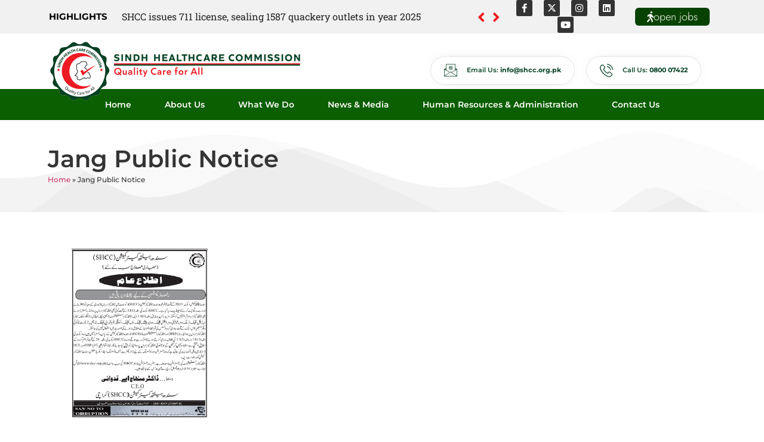

--- FILE ---
content_type: text/html; charset=UTF-8
request_url: https://shcc.org.pk/jang-22-4-18/
body_size: 107195
content:
<!doctype html>
<html lang="en-US">
<head>
	<meta charset="UTF-8">
	<meta name="viewport" content="width=device-width, initial-scale=1">
	<link rel="profile" href="https://gmpg.org/xfn/11">
	<meta name='robots' content='index, follow, max-image-preview:large, max-snippet:-1, max-video-preview:-1' />

	<!-- This site is optimized with the Yoast SEO plugin v25.3 - https://yoast.com/wordpress/plugins/seo/ -->
	<title>Jang Public Notice - Sindh HealthCare Commission (SHCC)</title>
	<link rel="canonical" href="https://shcc.org.pk/jang-22-4-18/" />
	<meta property="og:locale" content="en_US" />
	<meta property="og:type" content="article" />
	<meta property="og:title" content="Jang Public Notice - Sindh HealthCare Commission (SHCC)" />
	<meta property="og:url" content="https://shcc.org.pk/jang-22-4-18/" />
	<meta property="og:site_name" content="Sindh HealthCare Commission (SHCC)" />
	<meta property="article:published_time" content="2018-04-22T07:57:00+00:00" />
	<meta property="article:modified_time" content="2024-05-20T17:34:05+00:00" />
	<meta property="og:image" content="https://shcc.org.pk/wp-content/uploads/2022/12/JANG-22-4-18.jpg" />
	<meta property="og:image:width" content="228" />
	<meta property="og:image:height" content="284" />
	<meta property="og:image:type" content="image/jpeg" />
	<meta name="author" content="admin" />
	<meta name="twitter:card" content="summary_large_image" />
	<meta name="twitter:label1" content="Written by" />
	<meta name="twitter:data1" content="admin" />
	<meta name="twitter:label2" content="Est. reading time" />
	<meta name="twitter:data2" content="1 minute" />
	<script type="application/ld+json" class="yoast-schema-graph">{"@context":"https://schema.org","@graph":[{"@type":"WebPage","@id":"https://shcc.org.pk/jang-22-4-18/","url":"https://shcc.org.pk/jang-22-4-18/","name":"Jang Public Notice - Sindh HealthCare Commission (SHCC)","isPartOf":{"@id":"https://shcc.org.pk/#website"},"primaryImageOfPage":{"@id":"https://shcc.org.pk/jang-22-4-18/#primaryimage"},"image":{"@id":"https://shcc.org.pk/jang-22-4-18/#primaryimage"},"thumbnailUrl":"https://shcc.org.pk/wp-content/uploads/2022/12/JANG-22-4-18.jpg","datePublished":"2018-04-22T07:57:00+00:00","dateModified":"2024-05-20T17:34:05+00:00","author":{"@id":"https://shcc.org.pk/#/schema/person/ccb6906aa60c328a8f39581f4b9a5f6f"},"breadcrumb":{"@id":"https://shcc.org.pk/jang-22-4-18/#breadcrumb"},"inLanguage":"en-US","potentialAction":[{"@type":"ReadAction","target":["https://shcc.org.pk/jang-22-4-18/"]}]},{"@type":"ImageObject","inLanguage":"en-US","@id":"https://shcc.org.pk/jang-22-4-18/#primaryimage","url":"https://shcc.org.pk/wp-content/uploads/2022/12/JANG-22-4-18.jpg","contentUrl":"https://shcc.org.pk/wp-content/uploads/2022/12/JANG-22-4-18.jpg","width":228,"height":284},{"@type":"BreadcrumbList","@id":"https://shcc.org.pk/jang-22-4-18/#breadcrumb","itemListElement":[{"@type":"ListItem","position":1,"name":"Home","item":"https://shcc.org.pk/"},{"@type":"ListItem","position":2,"name":"Jang Public Notice"}]},{"@type":"WebSite","@id":"https://shcc.org.pk/#website","url":"https://shcc.org.pk/","name":"Sindh HealthCare Commission (SHCC)","description":"Just another WordPress site","potentialAction":[{"@type":"SearchAction","target":{"@type":"EntryPoint","urlTemplate":"https://shcc.org.pk/?s={search_term_string}"},"query-input":{"@type":"PropertyValueSpecification","valueRequired":true,"valueName":"search_term_string"}}],"inLanguage":"en-US"},{"@type":"Person","@id":"https://shcc.org.pk/#/schema/person/ccb6906aa60c328a8f39581f4b9a5f6f","name":"admin","image":{"@type":"ImageObject","inLanguage":"en-US","@id":"https://shcc.org.pk/#/schema/person/image/","url":"https://secure.gravatar.com/avatar/76ccbdeda5400415c15c7009ce89307a49420b16128e795577e85df2b48f391d?s=96&d=mm&r=g","contentUrl":"https://secure.gravatar.com/avatar/76ccbdeda5400415c15c7009ce89307a49420b16128e795577e85df2b48f391d?s=96&d=mm&r=g","caption":"admin"},"sameAs":["https://shcc.org.pk"],"url":"https://shcc.org.pk/author/admin/"}]}</script>
	<!-- / Yoast SEO plugin. -->


<link rel='dns-prefetch' href='//stats.wp.com' />
<link rel="alternate" type="application/rss+xml" title="Sindh HealthCare Commission (SHCC) &raquo; Feed" href="https://shcc.org.pk/feed/" />
<link rel="alternate" type="application/rss+xml" title="Sindh HealthCare Commission (SHCC) &raquo; Comments Feed" href="https://shcc.org.pk/comments/feed/" />
<link rel="alternate" title="oEmbed (JSON)" type="application/json+oembed" href="https://shcc.org.pk/wp-json/oembed/1.0/embed?url=https%3A%2F%2Fshcc.org.pk%2Fjang-22-4-18%2F" />
<link rel="alternate" title="oEmbed (XML)" type="text/xml+oembed" href="https://shcc.org.pk/wp-json/oembed/1.0/embed?url=https%3A%2F%2Fshcc.org.pk%2Fjang-22-4-18%2F&#038;format=xml" />
<style id='wp-img-auto-sizes-contain-inline-css'>
img:is([sizes=auto i],[sizes^="auto," i]){contain-intrinsic-size:3000px 1500px}
/*# sourceURL=wp-img-auto-sizes-contain-inline-css */
</style>

<link rel='stylesheet' id='twb-open-sans-css' href='https://fonts.googleapis.com/css?family=Open+Sans%3A300%2C400%2C500%2C600%2C700%2C800&#038;display=swap&#038;ver=6.9' media='all' />
<link rel='stylesheet' id='twbbwg-global-css' href='https://shcc.org.pk/wp-content/plugins/photo-gallery/booster/assets/css/global.css?ver=1.0.0' media='all' />
<link rel='stylesheet' id='hello-elementor-theme-style-css' href='https://shcc.org.pk/wp-content/themes/hello-elementor/assets/css/theme.css?ver=3.4.4' media='all' />
<link rel='stylesheet' id='elementor-frontend-css' href='https://shcc.org.pk/wp-content/plugins/elementor/assets/css/frontend.min.css?ver=3.29.2' media='all' />
<link rel='stylesheet' id='eael-general-css' href='https://shcc.org.pk/wp-content/plugins/essential-addons-for-elementor-lite/assets/front-end/css/view/general.min.css?ver=6.1.18' media='all' />
<link rel='stylesheet' id='eael-10-css' href='https://shcc.org.pk/wp-content/uploads/essential-addons-elementor/eael-10.css?ver=1716226445' media='all' />
<style id='wp-emoji-styles-inline-css'>

	img.wp-smiley, img.emoji {
		display: inline !important;
		border: none !important;
		box-shadow: none !important;
		height: 1em !important;
		width: 1em !important;
		margin: 0 0.07em !important;
		vertical-align: -0.1em !important;
		background: none !important;
		padding: 0 !important;
	}
/*# sourceURL=wp-emoji-styles-inline-css */
</style>
<link rel='stylesheet' id='wp-block-library-css' href='https://shcc.org.pk/wp-includes/css/dist/block-library/style.min.css?ver=6.9' media='all' />
<style id='wp-block-image-inline-css'>
.wp-block-image>a,.wp-block-image>figure>a{display:inline-block}.wp-block-image img{box-sizing:border-box;height:auto;max-width:100%;vertical-align:bottom}@media not (prefers-reduced-motion){.wp-block-image img.hide{visibility:hidden}.wp-block-image img.show{animation:show-content-image .4s}}.wp-block-image[style*=border-radius] img,.wp-block-image[style*=border-radius]>a{border-radius:inherit}.wp-block-image.has-custom-border img{box-sizing:border-box}.wp-block-image.aligncenter{text-align:center}.wp-block-image.alignfull>a,.wp-block-image.alignwide>a{width:100%}.wp-block-image.alignfull img,.wp-block-image.alignwide img{height:auto;width:100%}.wp-block-image .aligncenter,.wp-block-image .alignleft,.wp-block-image .alignright,.wp-block-image.aligncenter,.wp-block-image.alignleft,.wp-block-image.alignright{display:table}.wp-block-image .aligncenter>figcaption,.wp-block-image .alignleft>figcaption,.wp-block-image .alignright>figcaption,.wp-block-image.aligncenter>figcaption,.wp-block-image.alignleft>figcaption,.wp-block-image.alignright>figcaption{caption-side:bottom;display:table-caption}.wp-block-image .alignleft{float:left;margin:.5em 1em .5em 0}.wp-block-image .alignright{float:right;margin:.5em 0 .5em 1em}.wp-block-image .aligncenter{margin-left:auto;margin-right:auto}.wp-block-image :where(figcaption){margin-bottom:1em;margin-top:.5em}.wp-block-image.is-style-circle-mask img{border-radius:9999px}@supports ((-webkit-mask-image:none) or (mask-image:none)) or (-webkit-mask-image:none){.wp-block-image.is-style-circle-mask img{border-radius:0;-webkit-mask-image:url('data:image/svg+xml;utf8,<svg viewBox="0 0 100 100" xmlns="http://www.w3.org/2000/svg"><circle cx="50" cy="50" r="50"/></svg>');mask-image:url('data:image/svg+xml;utf8,<svg viewBox="0 0 100 100" xmlns="http://www.w3.org/2000/svg"><circle cx="50" cy="50" r="50"/></svg>');mask-mode:alpha;-webkit-mask-position:center;mask-position:center;-webkit-mask-repeat:no-repeat;mask-repeat:no-repeat;-webkit-mask-size:contain;mask-size:contain}}:root :where(.wp-block-image.is-style-rounded img,.wp-block-image .is-style-rounded img){border-radius:9999px}.wp-block-image figure{margin:0}.wp-lightbox-container{display:flex;flex-direction:column;position:relative}.wp-lightbox-container img{cursor:zoom-in}.wp-lightbox-container img:hover+button{opacity:1}.wp-lightbox-container button{align-items:center;backdrop-filter:blur(16px) saturate(180%);background-color:#5a5a5a40;border:none;border-radius:4px;cursor:zoom-in;display:flex;height:20px;justify-content:center;opacity:0;padding:0;position:absolute;right:16px;text-align:center;top:16px;width:20px;z-index:100}@media not (prefers-reduced-motion){.wp-lightbox-container button{transition:opacity .2s ease}}.wp-lightbox-container button:focus-visible{outline:3px auto #5a5a5a40;outline:3px auto -webkit-focus-ring-color;outline-offset:3px}.wp-lightbox-container button:hover{cursor:pointer;opacity:1}.wp-lightbox-container button:focus{opacity:1}.wp-lightbox-container button:focus,.wp-lightbox-container button:hover,.wp-lightbox-container button:not(:hover):not(:active):not(.has-background){background-color:#5a5a5a40;border:none}.wp-lightbox-overlay{box-sizing:border-box;cursor:zoom-out;height:100vh;left:0;overflow:hidden;position:fixed;top:0;visibility:hidden;width:100%;z-index:100000}.wp-lightbox-overlay .close-button{align-items:center;cursor:pointer;display:flex;justify-content:center;min-height:40px;min-width:40px;padding:0;position:absolute;right:calc(env(safe-area-inset-right) + 16px);top:calc(env(safe-area-inset-top) + 16px);z-index:5000000}.wp-lightbox-overlay .close-button:focus,.wp-lightbox-overlay .close-button:hover,.wp-lightbox-overlay .close-button:not(:hover):not(:active):not(.has-background){background:none;border:none}.wp-lightbox-overlay .lightbox-image-container{height:var(--wp--lightbox-container-height);left:50%;overflow:hidden;position:absolute;top:50%;transform:translate(-50%,-50%);transform-origin:top left;width:var(--wp--lightbox-container-width);z-index:9999999999}.wp-lightbox-overlay .wp-block-image{align-items:center;box-sizing:border-box;display:flex;height:100%;justify-content:center;margin:0;position:relative;transform-origin:0 0;width:100%;z-index:3000000}.wp-lightbox-overlay .wp-block-image img{height:var(--wp--lightbox-image-height);min-height:var(--wp--lightbox-image-height);min-width:var(--wp--lightbox-image-width);width:var(--wp--lightbox-image-width)}.wp-lightbox-overlay .wp-block-image figcaption{display:none}.wp-lightbox-overlay button{background:none;border:none}.wp-lightbox-overlay .scrim{background-color:#fff;height:100%;opacity:.9;position:absolute;width:100%;z-index:2000000}.wp-lightbox-overlay.active{visibility:visible}@media not (prefers-reduced-motion){.wp-lightbox-overlay.active{animation:turn-on-visibility .25s both}.wp-lightbox-overlay.active img{animation:turn-on-visibility .35s both}.wp-lightbox-overlay.show-closing-animation:not(.active){animation:turn-off-visibility .35s both}.wp-lightbox-overlay.show-closing-animation:not(.active) img{animation:turn-off-visibility .25s both}.wp-lightbox-overlay.zoom.active{animation:none;opacity:1;visibility:visible}.wp-lightbox-overlay.zoom.active .lightbox-image-container{animation:lightbox-zoom-in .4s}.wp-lightbox-overlay.zoom.active .lightbox-image-container img{animation:none}.wp-lightbox-overlay.zoom.active .scrim{animation:turn-on-visibility .4s forwards}.wp-lightbox-overlay.zoom.show-closing-animation:not(.active){animation:none}.wp-lightbox-overlay.zoom.show-closing-animation:not(.active) .lightbox-image-container{animation:lightbox-zoom-out .4s}.wp-lightbox-overlay.zoom.show-closing-animation:not(.active) .lightbox-image-container img{animation:none}.wp-lightbox-overlay.zoom.show-closing-animation:not(.active) .scrim{animation:turn-off-visibility .4s forwards}}@keyframes show-content-image{0%{visibility:hidden}99%{visibility:hidden}to{visibility:visible}}@keyframes turn-on-visibility{0%{opacity:0}to{opacity:1}}@keyframes turn-off-visibility{0%{opacity:1;visibility:visible}99%{opacity:0;visibility:visible}to{opacity:0;visibility:hidden}}@keyframes lightbox-zoom-in{0%{transform:translate(calc((-100vw + var(--wp--lightbox-scrollbar-width))/2 + var(--wp--lightbox-initial-left-position)),calc(-50vh + var(--wp--lightbox-initial-top-position))) scale(var(--wp--lightbox-scale))}to{transform:translate(-50%,-50%) scale(1)}}@keyframes lightbox-zoom-out{0%{transform:translate(-50%,-50%) scale(1);visibility:visible}99%{visibility:visible}to{transform:translate(calc((-100vw + var(--wp--lightbox-scrollbar-width))/2 + var(--wp--lightbox-initial-left-position)),calc(-50vh + var(--wp--lightbox-initial-top-position))) scale(var(--wp--lightbox-scale));visibility:hidden}}
/*# sourceURL=https://shcc.org.pk/wp-includes/blocks/image/style.min.css */
</style>
<style id='global-styles-inline-css'>
:root{--wp--preset--aspect-ratio--square: 1;--wp--preset--aspect-ratio--4-3: 4/3;--wp--preset--aspect-ratio--3-4: 3/4;--wp--preset--aspect-ratio--3-2: 3/2;--wp--preset--aspect-ratio--2-3: 2/3;--wp--preset--aspect-ratio--16-9: 16/9;--wp--preset--aspect-ratio--9-16: 9/16;--wp--preset--color--black: #000000;--wp--preset--color--cyan-bluish-gray: #abb8c3;--wp--preset--color--white: #ffffff;--wp--preset--color--pale-pink: #f78da7;--wp--preset--color--vivid-red: #cf2e2e;--wp--preset--color--luminous-vivid-orange: #ff6900;--wp--preset--color--luminous-vivid-amber: #fcb900;--wp--preset--color--light-green-cyan: #7bdcb5;--wp--preset--color--vivid-green-cyan: #00d084;--wp--preset--color--pale-cyan-blue: #8ed1fc;--wp--preset--color--vivid-cyan-blue: #0693e3;--wp--preset--color--vivid-purple: #9b51e0;--wp--preset--gradient--vivid-cyan-blue-to-vivid-purple: linear-gradient(135deg,rgb(6,147,227) 0%,rgb(155,81,224) 100%);--wp--preset--gradient--light-green-cyan-to-vivid-green-cyan: linear-gradient(135deg,rgb(122,220,180) 0%,rgb(0,208,130) 100%);--wp--preset--gradient--luminous-vivid-amber-to-luminous-vivid-orange: linear-gradient(135deg,rgb(252,185,0) 0%,rgb(255,105,0) 100%);--wp--preset--gradient--luminous-vivid-orange-to-vivid-red: linear-gradient(135deg,rgb(255,105,0) 0%,rgb(207,46,46) 100%);--wp--preset--gradient--very-light-gray-to-cyan-bluish-gray: linear-gradient(135deg,rgb(238,238,238) 0%,rgb(169,184,195) 100%);--wp--preset--gradient--cool-to-warm-spectrum: linear-gradient(135deg,rgb(74,234,220) 0%,rgb(151,120,209) 20%,rgb(207,42,186) 40%,rgb(238,44,130) 60%,rgb(251,105,98) 80%,rgb(254,248,76) 100%);--wp--preset--gradient--blush-light-purple: linear-gradient(135deg,rgb(255,206,236) 0%,rgb(152,150,240) 100%);--wp--preset--gradient--blush-bordeaux: linear-gradient(135deg,rgb(254,205,165) 0%,rgb(254,45,45) 50%,rgb(107,0,62) 100%);--wp--preset--gradient--luminous-dusk: linear-gradient(135deg,rgb(255,203,112) 0%,rgb(199,81,192) 50%,rgb(65,88,208) 100%);--wp--preset--gradient--pale-ocean: linear-gradient(135deg,rgb(255,245,203) 0%,rgb(182,227,212) 50%,rgb(51,167,181) 100%);--wp--preset--gradient--electric-grass: linear-gradient(135deg,rgb(202,248,128) 0%,rgb(113,206,126) 100%);--wp--preset--gradient--midnight: linear-gradient(135deg,rgb(2,3,129) 0%,rgb(40,116,252) 100%);--wp--preset--font-size--small: 13px;--wp--preset--font-size--medium: 20px;--wp--preset--font-size--large: 36px;--wp--preset--font-size--x-large: 42px;--wp--preset--spacing--20: 0.44rem;--wp--preset--spacing--30: 0.67rem;--wp--preset--spacing--40: 1rem;--wp--preset--spacing--50: 1.5rem;--wp--preset--spacing--60: 2.25rem;--wp--preset--spacing--70: 3.38rem;--wp--preset--spacing--80: 5.06rem;--wp--preset--shadow--natural: 6px 6px 9px rgba(0, 0, 0, 0.2);--wp--preset--shadow--deep: 12px 12px 50px rgba(0, 0, 0, 0.4);--wp--preset--shadow--sharp: 6px 6px 0px rgba(0, 0, 0, 0.2);--wp--preset--shadow--outlined: 6px 6px 0px -3px rgb(255, 255, 255), 6px 6px rgb(0, 0, 0);--wp--preset--shadow--crisp: 6px 6px 0px rgb(0, 0, 0);}:root { --wp--style--global--content-size: 800px;--wp--style--global--wide-size: 1200px; }:where(body) { margin: 0; }.wp-site-blocks > .alignleft { float: left; margin-right: 2em; }.wp-site-blocks > .alignright { float: right; margin-left: 2em; }.wp-site-blocks > .aligncenter { justify-content: center; margin-left: auto; margin-right: auto; }:where(.wp-site-blocks) > * { margin-block-start: 24px; margin-block-end: 0; }:where(.wp-site-blocks) > :first-child { margin-block-start: 0; }:where(.wp-site-blocks) > :last-child { margin-block-end: 0; }:root { --wp--style--block-gap: 24px; }:root :where(.is-layout-flow) > :first-child{margin-block-start: 0;}:root :where(.is-layout-flow) > :last-child{margin-block-end: 0;}:root :where(.is-layout-flow) > *{margin-block-start: 24px;margin-block-end: 0;}:root :where(.is-layout-constrained) > :first-child{margin-block-start: 0;}:root :where(.is-layout-constrained) > :last-child{margin-block-end: 0;}:root :where(.is-layout-constrained) > *{margin-block-start: 24px;margin-block-end: 0;}:root :where(.is-layout-flex){gap: 24px;}:root :where(.is-layout-grid){gap: 24px;}.is-layout-flow > .alignleft{float: left;margin-inline-start: 0;margin-inline-end: 2em;}.is-layout-flow > .alignright{float: right;margin-inline-start: 2em;margin-inline-end: 0;}.is-layout-flow > .aligncenter{margin-left: auto !important;margin-right: auto !important;}.is-layout-constrained > .alignleft{float: left;margin-inline-start: 0;margin-inline-end: 2em;}.is-layout-constrained > .alignright{float: right;margin-inline-start: 2em;margin-inline-end: 0;}.is-layout-constrained > .aligncenter{margin-left: auto !important;margin-right: auto !important;}.is-layout-constrained > :where(:not(.alignleft):not(.alignright):not(.alignfull)){max-width: var(--wp--style--global--content-size);margin-left: auto !important;margin-right: auto !important;}.is-layout-constrained > .alignwide{max-width: var(--wp--style--global--wide-size);}body .is-layout-flex{display: flex;}.is-layout-flex{flex-wrap: wrap;align-items: center;}.is-layout-flex > :is(*, div){margin: 0;}body .is-layout-grid{display: grid;}.is-layout-grid > :is(*, div){margin: 0;}body{padding-top: 0px;padding-right: 0px;padding-bottom: 0px;padding-left: 0px;}a:where(:not(.wp-element-button)){text-decoration: underline;}:root :where(.wp-element-button, .wp-block-button__link){background-color: #32373c;border-width: 0;color: #fff;font-family: inherit;font-size: inherit;font-style: inherit;font-weight: inherit;letter-spacing: inherit;line-height: inherit;padding-top: calc(0.667em + 2px);padding-right: calc(1.333em + 2px);padding-bottom: calc(0.667em + 2px);padding-left: calc(1.333em + 2px);text-decoration: none;text-transform: inherit;}.has-black-color{color: var(--wp--preset--color--black) !important;}.has-cyan-bluish-gray-color{color: var(--wp--preset--color--cyan-bluish-gray) !important;}.has-white-color{color: var(--wp--preset--color--white) !important;}.has-pale-pink-color{color: var(--wp--preset--color--pale-pink) !important;}.has-vivid-red-color{color: var(--wp--preset--color--vivid-red) !important;}.has-luminous-vivid-orange-color{color: var(--wp--preset--color--luminous-vivid-orange) !important;}.has-luminous-vivid-amber-color{color: var(--wp--preset--color--luminous-vivid-amber) !important;}.has-light-green-cyan-color{color: var(--wp--preset--color--light-green-cyan) !important;}.has-vivid-green-cyan-color{color: var(--wp--preset--color--vivid-green-cyan) !important;}.has-pale-cyan-blue-color{color: var(--wp--preset--color--pale-cyan-blue) !important;}.has-vivid-cyan-blue-color{color: var(--wp--preset--color--vivid-cyan-blue) !important;}.has-vivid-purple-color{color: var(--wp--preset--color--vivid-purple) !important;}.has-black-background-color{background-color: var(--wp--preset--color--black) !important;}.has-cyan-bluish-gray-background-color{background-color: var(--wp--preset--color--cyan-bluish-gray) !important;}.has-white-background-color{background-color: var(--wp--preset--color--white) !important;}.has-pale-pink-background-color{background-color: var(--wp--preset--color--pale-pink) !important;}.has-vivid-red-background-color{background-color: var(--wp--preset--color--vivid-red) !important;}.has-luminous-vivid-orange-background-color{background-color: var(--wp--preset--color--luminous-vivid-orange) !important;}.has-luminous-vivid-amber-background-color{background-color: var(--wp--preset--color--luminous-vivid-amber) !important;}.has-light-green-cyan-background-color{background-color: var(--wp--preset--color--light-green-cyan) !important;}.has-vivid-green-cyan-background-color{background-color: var(--wp--preset--color--vivid-green-cyan) !important;}.has-pale-cyan-blue-background-color{background-color: var(--wp--preset--color--pale-cyan-blue) !important;}.has-vivid-cyan-blue-background-color{background-color: var(--wp--preset--color--vivid-cyan-blue) !important;}.has-vivid-purple-background-color{background-color: var(--wp--preset--color--vivid-purple) !important;}.has-black-border-color{border-color: var(--wp--preset--color--black) !important;}.has-cyan-bluish-gray-border-color{border-color: var(--wp--preset--color--cyan-bluish-gray) !important;}.has-white-border-color{border-color: var(--wp--preset--color--white) !important;}.has-pale-pink-border-color{border-color: var(--wp--preset--color--pale-pink) !important;}.has-vivid-red-border-color{border-color: var(--wp--preset--color--vivid-red) !important;}.has-luminous-vivid-orange-border-color{border-color: var(--wp--preset--color--luminous-vivid-orange) !important;}.has-luminous-vivid-amber-border-color{border-color: var(--wp--preset--color--luminous-vivid-amber) !important;}.has-light-green-cyan-border-color{border-color: var(--wp--preset--color--light-green-cyan) !important;}.has-vivid-green-cyan-border-color{border-color: var(--wp--preset--color--vivid-green-cyan) !important;}.has-pale-cyan-blue-border-color{border-color: var(--wp--preset--color--pale-cyan-blue) !important;}.has-vivid-cyan-blue-border-color{border-color: var(--wp--preset--color--vivid-cyan-blue) !important;}.has-vivid-purple-border-color{border-color: var(--wp--preset--color--vivid-purple) !important;}.has-vivid-cyan-blue-to-vivid-purple-gradient-background{background: var(--wp--preset--gradient--vivid-cyan-blue-to-vivid-purple) !important;}.has-light-green-cyan-to-vivid-green-cyan-gradient-background{background: var(--wp--preset--gradient--light-green-cyan-to-vivid-green-cyan) !important;}.has-luminous-vivid-amber-to-luminous-vivid-orange-gradient-background{background: var(--wp--preset--gradient--luminous-vivid-amber-to-luminous-vivid-orange) !important;}.has-luminous-vivid-orange-to-vivid-red-gradient-background{background: var(--wp--preset--gradient--luminous-vivid-orange-to-vivid-red) !important;}.has-very-light-gray-to-cyan-bluish-gray-gradient-background{background: var(--wp--preset--gradient--very-light-gray-to-cyan-bluish-gray) !important;}.has-cool-to-warm-spectrum-gradient-background{background: var(--wp--preset--gradient--cool-to-warm-spectrum) !important;}.has-blush-light-purple-gradient-background{background: var(--wp--preset--gradient--blush-light-purple) !important;}.has-blush-bordeaux-gradient-background{background: var(--wp--preset--gradient--blush-bordeaux) !important;}.has-luminous-dusk-gradient-background{background: var(--wp--preset--gradient--luminous-dusk) !important;}.has-pale-ocean-gradient-background{background: var(--wp--preset--gradient--pale-ocean) !important;}.has-electric-grass-gradient-background{background: var(--wp--preset--gradient--electric-grass) !important;}.has-midnight-gradient-background{background: var(--wp--preset--gradient--midnight) !important;}.has-small-font-size{font-size: var(--wp--preset--font-size--small) !important;}.has-medium-font-size{font-size: var(--wp--preset--font-size--medium) !important;}.has-large-font-size{font-size: var(--wp--preset--font-size--large) !important;}.has-x-large-font-size{font-size: var(--wp--preset--font-size--x-large) !important;}
/*# sourceURL=global-styles-inline-css */
</style>

<link rel='stylesheet' id='bwg_fonts-css' href='https://shcc.org.pk/wp-content/plugins/photo-gallery/css/bwg-fonts/fonts.css?ver=0.0.1' media='all' />
<link rel='stylesheet' id='sumoselect-css' href='https://shcc.org.pk/wp-content/plugins/photo-gallery/css/sumoselect.min.css?ver=3.4.6' media='all' />
<link rel='stylesheet' id='mCustomScrollbar-css' href='https://shcc.org.pk/wp-content/plugins/photo-gallery/css/jquery.mCustomScrollbar.min.css?ver=3.1.5' media='all' />
<link rel='stylesheet' id='bwg_googlefonts-css' href='https://fonts.googleapis.com/css?family=Ubuntu&#038;subset=greek,latin,greek-ext,vietnamese,cyrillic-ext,latin-ext,cyrillic' media='all' />
<link rel='stylesheet' id='bwg_frontend-css' href='https://shcc.org.pk/wp-content/plugins/photo-gallery/css/styles.min.css?ver=1.8.35' media='all' />
<link rel='stylesheet' id='hello-elementor-css' href='https://shcc.org.pk/wp-content/themes/hello-elementor/assets/css/reset.css?ver=3.4.4' media='all' />
<link rel='stylesheet' id='hello-elementor-header-footer-css' href='https://shcc.org.pk/wp-content/themes/hello-elementor/assets/css/header-footer.css?ver=3.4.4' media='all' />
<link rel='stylesheet' id='elementor-post-6-css' href='https://shcc.org.pk/wp-content/uploads/elementor/css/post-6.css?ver=1769056671' media='all' />
<link rel='stylesheet' id='elementor-icons-css' href='https://shcc.org.pk/wp-content/plugins/elementor/assets/lib/eicons/css/elementor-icons.min.css?ver=5.40.0' media='all' />
<style id='elementor-icons-inline-css'>

		.elementor-add-new-section .elementor-add-templately-promo-button{
            background-color: #5d4fff;
            background-image: url(https://shcc.org.pk/wp-content/plugins/essential-addons-for-elementor-lite/assets/admin/images/templately/logo-icon.svg);
            background-repeat: no-repeat;
            background-position: center center;
            position: relative;
        }
        
		.elementor-add-new-section .elementor-add-templately-promo-button > i{
            height: 12px;
        }
        
        body .elementor-add-new-section .elementor-add-section-area-button {
            margin-left: 0;
        }

		.elementor-add-new-section .elementor-add-templately-promo-button{
            background-color: #5d4fff;
            background-image: url(https://shcc.org.pk/wp-content/plugins/essential-addons-for-elementor-lite/assets/admin/images/templately/logo-icon.svg);
            background-repeat: no-repeat;
            background-position: center center;
            position: relative;
        }
        
		.elementor-add-new-section .elementor-add-templately-promo-button > i{
            height: 12px;
        }
        
        body .elementor-add-new-section .elementor-add-section-area-button {
            margin-left: 0;
        }
/*# sourceURL=elementor-icons-inline-css */
</style>
<link rel='stylesheet' id='elementor-pro-css' href='https://shcc.org.pk/wp-content/plugins/elementor-pro/assets/css/frontend.min.css?ver=3.18.2' media='all' />
<link rel='stylesheet' id='elementor-post-10-css' href='https://shcc.org.pk/wp-content/uploads/elementor/css/post-10.css?ver=1769056671' media='all' />
<link rel='stylesheet' id='elementor-post-144-css' href='https://shcc.org.pk/wp-content/uploads/elementor/css/post-144.css?ver=1769056671' media='all' />
<link rel='stylesheet' id='elementor-post-194-css' href='https://shcc.org.pk/wp-content/uploads/elementor/css/post-194.css?ver=1769056671' media='all' />
<link rel='stylesheet' id='ekit-widget-styles-css' href='https://shcc.org.pk/wp-content/plugins/elementskit-lite/widgets/init/assets/css/widget-styles.css?ver=3.5.2' media='all' />
<link rel='stylesheet' id='ekit-responsive-css' href='https://shcc.org.pk/wp-content/plugins/elementskit-lite/widgets/init/assets/css/responsive.css?ver=3.5.2' media='all' />
<link rel='stylesheet' id='elementor-gf-local-montserrat-css' href='https://shcc.org.pk/wp-content/uploads/elementor/google-fonts/css/montserrat.css?ver=1749729234' media='all' />
<link rel='stylesheet' id='elementor-gf-local-robotoslab-css' href='https://shcc.org.pk/wp-content/uploads/elementor/google-fonts/css/robotoslab.css?ver=1749729259' media='all' />
<link rel='stylesheet' id='elementor-gf-local-roboto-css' href='https://shcc.org.pk/wp-content/uploads/elementor/google-fonts/css/roboto.css?ver=1749730102' media='all' />
<link rel='stylesheet' id='elementor-gf-local-jost-css' href='https://shcc.org.pk/wp-content/uploads/elementor/google-fonts/css/jost.css?ver=1749730123' media='all' />
<link rel='stylesheet' id='elementor-icons-shared-0-css' href='https://shcc.org.pk/wp-content/plugins/elementor/assets/lib/font-awesome/css/fontawesome.min.css?ver=5.15.3' media='all' />
<link rel='stylesheet' id='elementor-icons-fa-solid-css' href='https://shcc.org.pk/wp-content/plugins/elementor/assets/lib/font-awesome/css/solid.min.css?ver=5.15.3' media='all' />
<link rel='stylesheet' id='elementor-icons-fa-brands-css' href='https://shcc.org.pk/wp-content/plugins/elementor/assets/lib/font-awesome/css/brands.min.css?ver=5.15.3' media='all' />
<link rel='stylesheet' id='elementor-icons-ekiticons-css' href='https://shcc.org.pk/wp-content/plugins/elementskit-lite/modules/elementskit-icon-pack/assets/css/ekiticons.css?ver=3.5.2' media='all' />
<script src="https://shcc.org.pk/wp-includes/js/jquery/jquery.min.js?ver=3.7.1" id="jquery-core-js"></script>
<script src="https://shcc.org.pk/wp-includes/js/jquery/jquery-migrate.min.js?ver=3.4.1" id="jquery-migrate-js"></script>
<script src="https://shcc.org.pk/wp-content/plugins/photo-gallery/booster/assets/js/circle-progress.js?ver=1.2.2" id="twbbwg-circle-js"></script>
<script id="twbbwg-global-js-extra">
var twb = {"nonce":"f054ec99b2","ajax_url":"https://shcc.org.pk/wp-admin/admin-ajax.php","plugin_url":"https://shcc.org.pk/wp-content/plugins/photo-gallery/booster","href":"https://shcc.org.pk/wp-admin/admin.php?page=twbbwg_photo-gallery"};
var twb = {"nonce":"f054ec99b2","ajax_url":"https://shcc.org.pk/wp-admin/admin-ajax.php","plugin_url":"https://shcc.org.pk/wp-content/plugins/photo-gallery/booster","href":"https://shcc.org.pk/wp-admin/admin.php?page=twbbwg_photo-gallery"};
//# sourceURL=twbbwg-global-js-extra
</script>
<script src="https://shcc.org.pk/wp-content/plugins/photo-gallery/booster/assets/js/global.js?ver=1.0.0" id="twbbwg-global-js"></script>
<script src="https://shcc.org.pk/wp-content/plugins/photo-gallery/js/jquery.sumoselect.min.js?ver=3.4.6" id="sumoselect-js"></script>
<script src="https://shcc.org.pk/wp-content/plugins/photo-gallery/js/tocca.min.js?ver=2.0.9" id="bwg_mobile-js"></script>
<script src="https://shcc.org.pk/wp-content/plugins/photo-gallery/js/jquery.mCustomScrollbar.concat.min.js?ver=3.1.5" id="mCustomScrollbar-js"></script>
<script src="https://shcc.org.pk/wp-content/plugins/photo-gallery/js/jquery.fullscreen.min.js?ver=0.6.0" id="jquery-fullscreen-js"></script>
<script id="bwg_frontend-js-extra">
var bwg_objectsL10n = {"bwg_field_required":"field is required.","bwg_mail_validation":"This is not a valid email address.","bwg_search_result":"There are no images matching your search.","bwg_select_tag":"Select Tag","bwg_order_by":"Order By","bwg_search":"Search","bwg_show_ecommerce":"Show Ecommerce","bwg_hide_ecommerce":"Hide Ecommerce","bwg_show_comments":"Show Comments","bwg_hide_comments":"Hide Comments","bwg_restore":"Restore","bwg_maximize":"Maximize","bwg_fullscreen":"Fullscreen","bwg_exit_fullscreen":"Exit Fullscreen","bwg_search_tag":"SEARCH...","bwg_tag_no_match":"No tags found","bwg_all_tags_selected":"All tags selected","bwg_tags_selected":"tags selected","play":"Play","pause":"Pause","is_pro":"","bwg_play":"Play","bwg_pause":"Pause","bwg_hide_info":"Hide info","bwg_show_info":"Show info","bwg_hide_rating":"Hide rating","bwg_show_rating":"Show rating","ok":"Ok","cancel":"Cancel","select_all":"Select all","lazy_load":"0","lazy_loader":"https://shcc.org.pk/wp-content/plugins/photo-gallery/images/ajax_loader.png","front_ajax":"0","bwg_tag_see_all":"see all tags","bwg_tag_see_less":"see less tags"};
//# sourceURL=bwg_frontend-js-extra
</script>
<script src="https://shcc.org.pk/wp-content/plugins/photo-gallery/js/scripts.min.js?ver=1.8.35" id="bwg_frontend-js"></script>
<link rel="https://api.w.org/" href="https://shcc.org.pk/wp-json/" /><link rel="alternate" title="JSON" type="application/json" href="https://shcc.org.pk/wp-json/wp/v2/posts/3573" /><link rel="EditURI" type="application/rsd+xml" title="RSD" href="https://shcc.org.pk/xmlrpc.php?rsd" />
<meta name="generator" content="WordPress 6.9" />
<link rel='shortlink' href='https://shcc.org.pk/?p=3573' />
	<style>img#wpstats{display:none}</style>
		<meta name="generator" content="Elementor 3.29.2; features: additional_custom_breakpoints, e_local_google_fonts; settings: css_print_method-external, google_font-enabled, font_display-auto">
			<style>
				.e-con.e-parent:nth-of-type(n+4):not(.e-lazyloaded):not(.e-no-lazyload),
				.e-con.e-parent:nth-of-type(n+4):not(.e-lazyloaded):not(.e-no-lazyload) * {
					background-image: none !important;
				}
				@media screen and (max-height: 1024px) {
					.e-con.e-parent:nth-of-type(n+3):not(.e-lazyloaded):not(.e-no-lazyload),
					.e-con.e-parent:nth-of-type(n+3):not(.e-lazyloaded):not(.e-no-lazyload) * {
						background-image: none !important;
					}
				}
				@media screen and (max-height: 640px) {
					.e-con.e-parent:nth-of-type(n+2):not(.e-lazyloaded):not(.e-no-lazyload),
					.e-con.e-parent:nth-of-type(n+2):not(.e-lazyloaded):not(.e-no-lazyload) * {
						background-image: none !important;
					}
				}
			</style>
			<link rel="icon" href="https://shcc.org.pk/wp-content/uploads/2022/09/SHCC-Icon-150x150.png" sizes="32x32" />
<link rel="icon" href="https://shcc.org.pk/wp-content/uploads/2022/09/SHCC-Icon.png" sizes="192x192" />
<link rel="apple-touch-icon" href="https://shcc.org.pk/wp-content/uploads/2022/09/SHCC-Icon.png" />
<meta name="msapplication-TileImage" content="https://shcc.org.pk/wp-content/uploads/2022/09/SHCC-Icon.png" />
<link rel='stylesheet' id='swiper-css' href='https://shcc.org.pk/wp-content/plugins/elementor/assets/lib/swiper/v8/css/swiper.min.css?ver=8.4.5' media='all' />
<link rel='stylesheet' id='e-swiper-css' href='https://shcc.org.pk/wp-content/plugins/elementor/assets/css/conditionals/e-swiper.min.css?ver=3.29.2' media='all' />
<link rel='stylesheet' id='e-animation-grow-css' href='https://shcc.org.pk/wp-content/plugins/elementor/assets/lib/animations/styles/e-animation-grow.min.css?ver=3.29.2' media='all' />
<link rel='stylesheet' id='widget-social-icons-css' href='https://shcc.org.pk/wp-content/plugins/elementor/assets/css/widget-social-icons.min.css?ver=3.29.2' media='all' />
<link rel='stylesheet' id='e-apple-webkit-css' href='https://shcc.org.pk/wp-content/plugins/elementor/assets/css/conditionals/apple-webkit.min.css?ver=3.29.2' media='all' />
<link rel='stylesheet' id='widget-image-css' href='https://shcc.org.pk/wp-content/plugins/elementor/assets/css/widget-image.min.css?ver=3.29.2' media='all' />
<link rel='stylesheet' id='widget-heading-css' href='https://shcc.org.pk/wp-content/plugins/elementor/assets/css/widget-heading.min.css?ver=3.29.2' media='all' />
<link rel='stylesheet' id='e-shapes-css' href='https://shcc.org.pk/wp-content/plugins/elementor/assets/css/conditionals/shapes.min.css?ver=3.29.2' media='all' />
<link rel='stylesheet' id='widget-divider-css' href='https://shcc.org.pk/wp-content/plugins/elementor/assets/css/widget-divider.min.css?ver=3.29.2' media='all' />
<link rel='stylesheet' id='widget-icon-list-css' href='https://shcc.org.pk/wp-content/plugins/elementor/assets/css/widget-icon-list.min.css?ver=3.29.2' media='all' />
</head>
<body class="wp-singular post-template-default single single-post postid-3573 single-format-standard wp-embed-responsive wp-theme-hello-elementor hello-elementor-default elementor-default elementor-kit-6 elementor-page-194">


<a class="skip-link screen-reader-text" href="#content">Skip to content</a>

		<div data-elementor-type="header" data-elementor-id="10" class="elementor elementor-10 elementor-location-header" data-elementor-post-type="elementor_library">
					<div class="elementor-section-wrap">
								<section class="elementor-section elementor-top-section elementor-element elementor-element-a04a95a elementor-section-boxed elementor-section-height-default elementor-section-height-default" data-id="a04a95a" data-element_type="section" data-settings="{&quot;background_background&quot;:&quot;classic&quot;}">
						<div class="elementor-container elementor-column-gap-default">
					<div class="elementor-column elementor-col-33 elementor-top-column elementor-element elementor-element-15105c2" data-id="15105c2" data-element_type="column">
			<div class="elementor-widget-wrap elementor-element-populated">
						<div class="elementor-element elementor-element-b515d3f elementor-widget elementor-widget-eael-content-ticker" data-id="b515d3f" data-element_type="widget" data-widget_type="eael-content-ticker.default">
				<div class="elementor-widget-container">
					<div class="eael-ticker-wrap" id="eael-ticker-wrap-b515d3f"><div class="ticker-badge">
                    <span>HIGHLIGHTS</span>
                </div><div class="eael-ticker">
                <div class="swiper swiper-8 eael-content-ticker swiper-container-b515d3f" data-pagination=".swiper-pagination-b515d3f" data-arrow-next=".swiper-button-next-b515d3f" data-arrow-prev=".swiper-button-prev-b515d3f" data-effect="fade" data-speed="610" data-autoplay="4500" data-pause-on-hover="true" data-loop="1" data-arrows="1">
                    <div class="swiper-wrapper"><div class="swiper-slide">
        <div class="ticker-content">
            <a href="https://shcc.org.pk/shcc-issues-711-license-sealing-1587-quackery-outlets-in-year-2025/" class="ticker-content-link">SHCC issues 711 license, sealing 1587 quackery outlets in year 2025</a>
        </div>
    </div><div class="swiper-slide">
        <div class="ticker-content">
            <a href="https://shcc.org.pk/tender-for-design-supply-installation-testing-commissioning-of-08-kw-battery-based-solar-pv-system-off-grid-at-the-dhqs-of-sindhhealthcare-commission-shcc/" class="ticker-content-link">NIT for the Procurement Design, Supply, Installation, Testing &amp; Commissioning of 08 KW Battery Based Solar PV System (Off Grid) at DHQS of SHCC &#8211; 19 May 2025</a>
        </div>
    </div><div class="swiper-slide">
        <div class="ticker-content">
            <a href="https://shcc.org.pk/tender-for-the-procurement-of-health-insurance-30-april-2025/" class="ticker-content-link">Tender for the Procurement of Health Insurance – 30 April, 2025</a>
        </div>
    </div><div class="swiper-slide">
        <div class="ticker-content">
            <a href="https://shcc.org.pk/tender-for-the-procurement-of-computer-office-electrical-equipment-10-march-2025/" class="ticker-content-link">Tender for the Procurement of Computer, Office &amp; Electrical Equipment &#8211; 10 March, 2025</a>
        </div>
    </div><div class="swiper-slide">
        <div class="ticker-content">
            <a href="https://shcc.org.pk/tender-for-procurement-of-office-furniture-25-february-2025/" class="ticker-content-link">Tender for Procurement of Office Furniture – 25 February, 2025</a>
        </div>
    </div><div class="swiper-slide">
        <div class="ticker-content">
            <a href="https://shcc.org.pk/investment-in-patient-safety-can-save-lives-says-dr-ahson-qavi-siddiqi-guest-lecture-at-akuh-22-january-2025/" class="ticker-content-link">Investment in Patient Safety Can Save Lives, Says Dr. Ahson Qavi Siddiqi Guest Lecture at AKUH 22- January – 2025</a>
        </div>
    </div><div class="swiper-slide">
        <div class="ticker-content">
            <a href="https://shcc.org.pk/urdu-point-09-january-2025/" class="ticker-content-link">Urdu Point  09 January, 2025</a>
        </div>
    </div><div class="swiper-slide">
        <div class="ticker-content">
            <a href="https://shcc.org.pk/shcc-to-introduce-online-system-for-registration-and-complaints-dr-khalid-shaikh-chairman-shcc-voice-of-sindh-10-january-2025/" class="ticker-content-link">SHCC to introduce online system for registration and complaints, Dr. Khalid Shaikh, Chairman SHCC &#8211; Voice of Sindh 10 January, 2025</a>
        </div>
    </div><div class="swiper-slide">
        <div class="ticker-content">
            <a href="https://shcc.org.pk/daily-duniya-10-january-2025/" class="ticker-content-link">Daily Duniya 10 January, 2025</a>
        </div>
    </div><div class="swiper-slide">
        <div class="ticker-content">
            <a href="https://shcc.org.pk/daily-nai-baat-10-january-2025/" class="ticker-content-link">Daily Nai Baat 10 January, 2025</a>
        </div>
    </div><div class="swiper-slide">
        <div class="ticker-content">
            <a href="https://shcc.org.pk/the-express-10-january-2025/" class="ticker-content-link">The Express 10 January, 2025</a>
        </div>
    </div><div class="swiper-slide">
        <div class="ticker-content">
            <a href="https://shcc.org.pk/nit-for-construction-of-wooden-cubicles-cupboards-partition-glass-partition-december-2024/" class="ticker-content-link">NIT for Construction of Wooden Cubicles, Cupboards, Partition &amp; Glass Partition &#8211; December,  2024</a>
        </div>
    </div><div class="swiper-slide">
        <div class="ticker-content">
            <a href="https://shcc.org.pk/shcc-newsletter-april-june-2024/" class="ticker-content-link">SHCC Newsletter April &#8211; June 2024</a>
        </div>
    </div><div class="swiper-slide">
        <div class="ticker-content">
            <a href="https://shcc.org.pk/shcc-newsletter-oct-dec-2023/" class="ticker-content-link">SHCC Newsletter Oct-Dec 2023</a>
        </div>
    </div><div class="swiper-slide">
        <div class="ticker-content">
            <a href="https://shcc.org.pk/92-newspaper-16-september-2023/" class="ticker-content-link">92 Newspaper &#8211; 16 September 2023</a>
        </div>
    </div></div>
				</div> <div class="content-ticker-pagination"><div class="swiper-button-next swiper-button-next-b515d3f"><i class="fas fa-angle-right"></i></div><div class="swiper-button-prev swiper-button-prev-b515d3f"><i class="fas fa-angle-left"></i></div></div></div>
		</div>				</div>
				</div>
					</div>
		</div>
				<div class="elementor-column elementor-col-33 elementor-top-column elementor-element elementor-element-0b2e034" data-id="0b2e034" data-element_type="column">
			<div class="elementor-widget-wrap elementor-element-populated">
						<div class="elementor-element elementor-element-09847f3 e-grid-align-mobile-center elementor-widget__width-initial elementor-shape-rounded elementor-grid-0 e-grid-align-center elementor-widget elementor-widget-social-icons" data-id="09847f3" data-element_type="widget" data-widget_type="social-icons.default">
				<div class="elementor-widget-container">
							<div class="elementor-social-icons-wrapper elementor-grid" role="list">
							<span class="elementor-grid-item" role="listitem">
					<a class="elementor-icon elementor-social-icon elementor-social-icon-facebook-f elementor-animation-grow elementor-repeater-item-1c9dd01" href="https://www.facebook.com/SHCCSindh/" target="_blank">
						<span class="elementor-screen-only">Facebook-f</span>
						<i class="fab fa-facebook-f"></i>					</a>
				</span>
							<span class="elementor-grid-item" role="listitem">
					<a class="elementor-icon elementor-social-icon elementor-social-icon-x-twitter elementor-animation-grow elementor-repeater-item-2853fe7" href="https://x.com/shccofficial" target="_blank">
						<span class="elementor-screen-only">X-twitter</span>
						<i class="fab fa-x-twitter"></i>					</a>
				</span>
							<span class="elementor-grid-item" role="listitem">
					<a class="elementor-icon elementor-social-icon elementor-social-icon-instagram elementor-animation-grow elementor-repeater-item-850f176" href="https://www.instagram.com/shcc.official" target="_blank">
						<span class="elementor-screen-only">Instagram</span>
						<i class="fab fa-instagram"></i>					</a>
				</span>
							<span class="elementor-grid-item" role="listitem">
					<a class="elementor-icon elementor-social-icon elementor-social-icon-linkedin elementor-animation-grow elementor-repeater-item-e5092fe" href="https://pk.linkedin.com/company/shccofficial/" target="_blank">
						<span class="elementor-screen-only">Linkedin</span>
						<i class="fab fa-linkedin"></i>					</a>
				</span>
							<span class="elementor-grid-item" role="listitem">
					<a class="elementor-icon elementor-social-icon elementor-social-icon-youtube elementor-animation-grow elementor-repeater-item-7d11591" href="https://www.youtube.com/@shccofficial/" target="_blank">
						<span class="elementor-screen-only">Youtube</span>
						<i class="fab fa-youtube"></i>					</a>
				</span>
					</div>
						</div>
				</div>
					</div>
		</div>
				<div class="elementor-column elementor-col-33 elementor-top-column elementor-element elementor-element-3e72288" data-id="3e72288" data-element_type="column">
			<div class="elementor-widget-wrap elementor-element-populated">
						<div class="elementor-element elementor-element-c1bea06 elementor-align-center elementor-widget__width-inherit elementor-widget elementor-widget-button" data-id="c1bea06" data-element_type="widget" data-widget_type="button.default">
				<div class="elementor-widget-container">
									<div class="elementor-button-wrapper">
					<a class="elementor-button elementor-button-link elementor-size-xl" href="https://shcc.org.pk/category/jobs/open-jobs/">
						<span class="elementor-button-content-wrapper">
						<span class="elementor-button-icon">
				<i aria-hidden="true" class="fas fa-walking"></i>			</span>
									<span class="elementor-button-text">open jobs</span>
					</span>
					</a>
				</div>
								</div>
				</div>
					</div>
		</div>
					</div>
		</section>
				<section class="elementor-section elementor-top-section elementor-element elementor-element-00cf369 elementor-section-boxed elementor-section-height-default elementor-section-height-default" data-id="00cf369" data-element_type="section">
						<div class="elementor-container elementor-column-gap-default">
					<div class="elementor-column elementor-col-33 elementor-top-column elementor-element elementor-element-a9436b2" data-id="a9436b2" data-element_type="column">
			<div class="elementor-widget-wrap elementor-element-populated">
						<div class="elementor-element elementor-element-d9c6f3b elementor-hidden-tablet elementor-hidden-mobile elementor-widget elementor-widget-image" data-id="d9c6f3b" data-element_type="widget" data-widget_type="image.default">
				<div class="elementor-widget-container">
															<img width="428" height="103" src="https://shcc.org.pk/wp-content/uploads/2022/09/WebLogo-V1-e1679389970938.png" class="attachment-full size-full wp-image-39" alt="" srcset="https://shcc.org.pk/wp-content/uploads/2022/09/WebLogo-V1-e1679389970938.png 428w, https://shcc.org.pk/wp-content/uploads/2022/09/WebLogo-V1-e1679389970938-300x72.png 300w" sizes="(max-width: 428px) 100vw, 428px" />															</div>
				</div>
					</div>
		</div>
				<div class="elementor-column elementor-col-33 elementor-top-column elementor-element elementor-element-08f7967" data-id="08f7967" data-element_type="column">
			<div class="elementor-widget-wrap elementor-element-populated">
						<div class="elementor-element elementor-element-e3c76a4 elementor-widget elementor-widget-eael-creative-button" data-id="e3c76a4" data-element_type="widget" data-widget_type="eael-creative-button.default">
				<div class="elementor-widget-container">
					        <div class="eael-creative-button-wrapper">

            <a class="eael-creative-button eael-creative-button--default" href="#" data-text="">

	    
                <div class="creative-button-inner">

                                            <span class="eael-creative-button-icon-left"><i aria-hidden="true" class="icon icon-email"></i></span>                    
                    <span class="cretive-button-text">Email Us:  <span style="font-weight: bold">info@shcc.org.pk</span></span>

                                    </div>
	                        </a>
        </div>
        				</div>
				</div>
					</div>
		</div>
				<div class="elementor-column elementor-col-33 elementor-top-column elementor-element elementor-element-fb35a83" data-id="fb35a83" data-element_type="column">
			<div class="elementor-widget-wrap elementor-element-populated">
						<div class="elementor-element elementor-element-74d5950 elementor-widget elementor-widget-eael-creative-button" data-id="74d5950" data-element_type="widget" data-widget_type="eael-creative-button.default">
				<div class="elementor-widget-container">
					        <div class="eael-creative-button-wrapper">

            <a class="eael-creative-button eael-creative-button--default" href="#" data-text="">

	    
                <div class="creative-button-inner">

                                            <span class="eael-creative-button-icon-left"><i aria-hidden="true" class="icon icon-phone1"></i></span>                    
                    <span class="cretive-button-text">Call Us:  <span style="font-weight: bold">0800 07422</span></span>

                                    </div>
	                        </a>
        </div>
        				</div>
				</div>
					</div>
		</div>
					</div>
		</section>
				<section class="elementor-section elementor-top-section elementor-element elementor-element-275d228 elementor-section-boxed elementor-section-height-default elementor-section-height-default" data-id="275d228" data-element_type="section" data-settings="{&quot;background_background&quot;:&quot;classic&quot;,&quot;sticky&quot;:&quot;top&quot;,&quot;sticky_on&quot;:[&quot;desktop&quot;,&quot;tablet&quot;],&quot;sticky_offset&quot;:0,&quot;sticky_effects_offset&quot;:0}">
						<div class="elementor-container elementor-column-gap-default">
					<div class="elementor-column elementor-col-100 elementor-top-column elementor-element elementor-element-81a018f" data-id="81a018f" data-element_type="column">
			<div class="elementor-widget-wrap elementor-element-populated">
						<div class="elementor-element elementor-element-880e7a3 elementor-nav-menu__align-center elementor-nav-menu--dropdown-mobile elementor-nav-menu__text-align-aside elementor-widget elementor-widget-nav-menu" data-id="880e7a3" data-element_type="widget" data-settings="{&quot;sticky&quot;:&quot;top&quot;,&quot;layout&quot;:&quot;horizontal&quot;,&quot;submenu_icon&quot;:{&quot;value&quot;:&quot;&lt;i class=\&quot;fas fa-caret-down\&quot;&gt;&lt;\/i&gt;&quot;,&quot;library&quot;:&quot;fa-solid&quot;},&quot;sticky_on&quot;:[&quot;desktop&quot;,&quot;tablet&quot;,&quot;mobile&quot;],&quot;sticky_offset&quot;:0,&quot;sticky_effects_offset&quot;:0}" data-widget_type="nav-menu.default">
				<div class="elementor-widget-container">
								<nav class="elementor-nav-menu--main elementor-nav-menu__container elementor-nav-menu--layout-horizontal e--pointer-background e--animation-shutter-out-horizontal">
				<ul id="menu-1-880e7a3" class="elementor-nav-menu"><li class="menu-item menu-item-type-post_type menu-item-object-page menu-item-home menu-item-6205"><a href="https://shcc.org.pk/" class="elementor-item">Home</a></li>
<li class="menu-item menu-item-type-post_type menu-item-object-page menu-item-has-children menu-item-6206"><a href="https://shcc.org.pk/about-us/" class="elementor-item">About Us</a>
<ul class="sub-menu elementor-nav-menu--dropdown">
	<li class="menu-item menu-item-type-post_type menu-item-object-page menu-item-6212"><a href="https://shcc.org.pk/board-of-commissioners/" class="elementor-sub-item">Board of Commissioners</a></li>
	<li class="menu-item menu-item-type-post_type menu-item-object-page menu-item-6213"><a href="https://shcc.org.pk/executive-management/" class="elementor-sub-item">Executive Management</a></li>
	<li class="menu-item menu-item-type-post_type menu-item-object-page menu-item-6219"><a href="https://shcc.org.pk/goals-of-shcc/" class="elementor-sub-item">Goals of SHCC</a></li>
</ul>
</li>
<li class="menu-item menu-item-type-custom menu-item-object-custom menu-item-has-children menu-item-6210"><a href="#" class="elementor-item elementor-item-anchor">What We Do</a>
<ul class="sub-menu elementor-nav-menu--dropdown">
	<li class="menu-item menu-item-type-post_type menu-item-object-page menu-item-6218"><a href="https://shcc.org.pk/licensing/" class="elementor-sub-item">Licensing</a></li>
	<li class="menu-item menu-item-type-post_type menu-item-object-page menu-item-6214"><a href="https://shcc.org.pk/anti-quackery/" class="elementor-sub-item">Anti Quackery</a></li>
	<li class="menu-item menu-item-type-post_type menu-item-object-page menu-item-6215"><a href="https://shcc.org.pk/complaints-introduction/" class="elementor-sub-item">Complaints</a></li>
	<li class="menu-item menu-item-type-post_type menu-item-object-page menu-item-6216"><a href="https://shcc.org.pk/clinical-governance-training/" class="elementor-sub-item">Clinical Governance &#038; Training</a></li>
	<li class="menu-item menu-item-type-post_type menu-item-object-page menu-item-6217"><a href="https://shcc.org.pk/monitoring-evaluation/" class="elementor-sub-item">Monitoring &#038; Evaluation</a></li>
</ul>
</li>
<li class="menu-item menu-item-type-post_type menu-item-object-page menu-item-6207"><a href="https://shcc.org.pk/news-media/" class="elementor-item">News &#038; Media</a></li>
<li class="menu-item menu-item-type-post_type menu-item-object-page menu-item-6208"><a href="https://shcc.org.pk/introduction-hr/" class="elementor-item">Human Resources &#038; Administration</a></li>
<li class="menu-item menu-item-type-post_type menu-item-object-page menu-item-6209"><a href="https://shcc.org.pk/contact-us/" class="elementor-item">Contact Us</a></li>
</ul>			</nav>
						<nav class="elementor-nav-menu--dropdown elementor-nav-menu__container" aria-hidden="true">
				<ul id="menu-2-880e7a3" class="elementor-nav-menu"><li class="menu-item menu-item-type-post_type menu-item-object-page menu-item-home menu-item-6205"><a href="https://shcc.org.pk/" class="elementor-item" tabindex="-1">Home</a></li>
<li class="menu-item menu-item-type-post_type menu-item-object-page menu-item-has-children menu-item-6206"><a href="https://shcc.org.pk/about-us/" class="elementor-item" tabindex="-1">About Us</a>
<ul class="sub-menu elementor-nav-menu--dropdown">
	<li class="menu-item menu-item-type-post_type menu-item-object-page menu-item-6212"><a href="https://shcc.org.pk/board-of-commissioners/" class="elementor-sub-item" tabindex="-1">Board of Commissioners</a></li>
	<li class="menu-item menu-item-type-post_type menu-item-object-page menu-item-6213"><a href="https://shcc.org.pk/executive-management/" class="elementor-sub-item" tabindex="-1">Executive Management</a></li>
	<li class="menu-item menu-item-type-post_type menu-item-object-page menu-item-6219"><a href="https://shcc.org.pk/goals-of-shcc/" class="elementor-sub-item" tabindex="-1">Goals of SHCC</a></li>
</ul>
</li>
<li class="menu-item menu-item-type-custom menu-item-object-custom menu-item-has-children menu-item-6210"><a href="#" class="elementor-item elementor-item-anchor" tabindex="-1">What We Do</a>
<ul class="sub-menu elementor-nav-menu--dropdown">
	<li class="menu-item menu-item-type-post_type menu-item-object-page menu-item-6218"><a href="https://shcc.org.pk/licensing/" class="elementor-sub-item" tabindex="-1">Licensing</a></li>
	<li class="menu-item menu-item-type-post_type menu-item-object-page menu-item-6214"><a href="https://shcc.org.pk/anti-quackery/" class="elementor-sub-item" tabindex="-1">Anti Quackery</a></li>
	<li class="menu-item menu-item-type-post_type menu-item-object-page menu-item-6215"><a href="https://shcc.org.pk/complaints-introduction/" class="elementor-sub-item" tabindex="-1">Complaints</a></li>
	<li class="menu-item menu-item-type-post_type menu-item-object-page menu-item-6216"><a href="https://shcc.org.pk/clinical-governance-training/" class="elementor-sub-item" tabindex="-1">Clinical Governance &#038; Training</a></li>
	<li class="menu-item menu-item-type-post_type menu-item-object-page menu-item-6217"><a href="https://shcc.org.pk/monitoring-evaluation/" class="elementor-sub-item" tabindex="-1">Monitoring &#038; Evaluation</a></li>
</ul>
</li>
<li class="menu-item menu-item-type-post_type menu-item-object-page menu-item-6207"><a href="https://shcc.org.pk/news-media/" class="elementor-item" tabindex="-1">News &#038; Media</a></li>
<li class="menu-item menu-item-type-post_type menu-item-object-page menu-item-6208"><a href="https://shcc.org.pk/introduction-hr/" class="elementor-item" tabindex="-1">Human Resources &#038; Administration</a></li>
<li class="menu-item menu-item-type-post_type menu-item-object-page menu-item-6209"><a href="https://shcc.org.pk/contact-us/" class="elementor-item" tabindex="-1">Contact Us</a></li>
</ul>			</nav>
						</div>
				</div>
					</div>
		</div>
					</div>
		</section>
							</div>
				</div>
				<div data-elementor-type="single-page" data-elementor-id="194" class="elementor elementor-194 elementor-location-single post-3573 post type-post status-publish format-standard has-post-thumbnail hentry category-public-notice-2018" data-elementor-post-type="elementor_library">
					<div class="elementor-section-wrap">
								<section class="elementor-section elementor-top-section elementor-element elementor-element-d7c3863 elementor-section-boxed elementor-section-height-default elementor-section-height-default" data-id="d7c3863" data-element_type="section" data-settings="{&quot;background_background&quot;:&quot;classic&quot;,&quot;shape_divider_top&quot;:&quot;mountains&quot;}">
					<div class="elementor-shape elementor-shape-top" aria-hidden="true" data-negative="false">
			<svg xmlns="http://www.w3.org/2000/svg" viewBox="0 0 1000 100" preserveAspectRatio="none">
	<path class="elementor-shape-fill" opacity="0.33" d="M473,67.3c-203.9,88.3-263.1-34-320.3,0C66,119.1,0,59.7,0,59.7V0h1000v59.7 c0,0-62.1,26.1-94.9,29.3c-32.8,3.3-62.8-12.3-75.8-22.1C806,49.6,745.3,8.7,694.9,4.7S492.4,59,473,67.3z"/>
	<path class="elementor-shape-fill" opacity="0.66" d="M734,67.3c-45.5,0-77.2-23.2-129.1-39.1c-28.6-8.7-150.3-10.1-254,39.1 s-91.7-34.4-149.2,0C115.7,118.3,0,39.8,0,39.8V0h1000v36.5c0,0-28.2-18.5-92.1-18.5C810.2,18.1,775.7,67.3,734,67.3z"/>
	<path class="elementor-shape-fill" d="M766.1,28.9c-200-57.5-266,65.5-395.1,19.5C242,1.8,242,5.4,184.8,20.6C128,35.8,132.3,44.9,89.9,52.5C28.6,63.7,0,0,0,0 h1000c0,0-9.9,40.9-83.6,48.1S829.6,47,766.1,28.9z"/>
</svg>		</div>
					<div class="elementor-container elementor-column-gap-default">
					<div class="elementor-column elementor-col-100 elementor-top-column elementor-element elementor-element-b742480" data-id="b742480" data-element_type="column">
			<div class="elementor-widget-wrap elementor-element-populated">
						<div class="elementor-element elementor-element-f9eaa6d elementor-widget elementor-widget-theme-post-title elementor-page-title elementor-widget-heading" data-id="f9eaa6d" data-element_type="widget" data-widget_type="theme-post-title.default">
				<div class="elementor-widget-container">
					<h1 class="elementor-heading-title elementor-size-default">Jang Public Notice</h1>				</div>
				</div>
				<div class="elementor-element elementor-element-d4c0674 elementor-widget elementor-widget-breadcrumbs" data-id="d4c0674" data-element_type="widget" data-widget_type="breadcrumbs.default">
				<div class="elementor-widget-container">
					<p id="breadcrumbs"><span><span><a href="https://shcc.org.pk/">Home</a></span> » <span class="breadcrumb_last" aria-current="page">Jang Public Notice</span></span></p>				</div>
				</div>
					</div>
		</div>
					</div>
		</section>
				<section class="elementor-section elementor-top-section elementor-element elementor-element-bc3b331 elementor-section-boxed elementor-section-height-default elementor-section-height-default" data-id="bc3b331" data-element_type="section">
						<div class="elementor-container elementor-column-gap-default">
					<div class="elementor-column elementor-col-100 elementor-top-column elementor-element elementor-element-88ae0e3" data-id="88ae0e3" data-element_type="column">
			<div class="elementor-widget-wrap elementor-element-populated">
						<div class="elementor-element elementor-element-dad2fbe elementor-widget elementor-widget-theme-post-content" data-id="dad2fbe" data-element_type="widget" data-widget_type="theme-post-content.default">
				<div class="elementor-widget-container">
					
<figure class="wp-block-image size-full"><img fetchpriority="high" decoding="async" width="228" height="284" src="https://shcc.org.pk/wp-content/uploads/2022/12/JANG-22-4-18.jpg" alt="" class="wp-image-3577"/></figure>
				</div>
				</div>
					</div>
		</div>
					</div>
		</section>
							</div>
				</div>
				<div data-elementor-type="footer" data-elementor-id="144" class="elementor elementor-144 elementor-location-footer" data-elementor-post-type="elementor_library">
					<div class="elementor-section-wrap">
								<section class="elementor-section elementor-top-section elementor-element elementor-element-b937157 elementor-section-boxed elementor-section-height-default elementor-section-height-default" data-id="b937157" data-element_type="section" data-settings="{&quot;background_background&quot;:&quot;classic&quot;}">
						<div class="elementor-container elementor-column-gap-default">
					<div class="elementor-column elementor-col-50 elementor-top-column elementor-element elementor-element-43832fd" data-id="43832fd" data-element_type="column">
			<div class="elementor-widget-wrap elementor-element-populated">
						<div class="elementor-element elementor-element-cd6b330 elementor-widget elementor-widget-image" data-id="cd6b330" data-element_type="widget" data-widget_type="image.default">
				<div class="elementor-widget-container">
															<img width="553" height="140" src="https://shcc.org.pk/wp-content/uploads/2022/09/Group-32.png" class="attachment-full size-full wp-image-148" alt="" srcset="https://shcc.org.pk/wp-content/uploads/2022/09/Group-32.png 553w, https://shcc.org.pk/wp-content/uploads/2022/09/Group-32-300x76.png 300w" sizes="(max-width: 553px) 100vw, 553px" />															</div>
				</div>
					</div>
		</div>
				<div class="elementor-column elementor-col-50 elementor-top-column elementor-element elementor-element-7fe8af0" data-id="7fe8af0" data-element_type="column">
			<div class="elementor-widget-wrap elementor-element-populated">
						<div class="elementor-element elementor-element-da8f9db elementor-widget elementor-widget-heading" data-id="da8f9db" data-element_type="widget" data-widget_type="heading.default">
				<div class="elementor-widget-container">
					<h2 class="elementor-heading-title elementor-size-default">SUBSCRIBE TO OUR NEWSLETTER</h2>				</div>
				</div>
				<div class="elementor-element elementor-element-a70631d elementor-button-align-stretch elementor-widget elementor-widget-form" data-id="a70631d" data-element_type="widget" data-settings="{&quot;button_width&quot;:&quot;30&quot;,&quot;step_next_label&quot;:&quot;Next&quot;,&quot;step_previous_label&quot;:&quot;Previous&quot;,&quot;step_type&quot;:&quot;number_text&quot;,&quot;step_icon_shape&quot;:&quot;circle&quot;}" data-widget_type="form.default">
				<div class="elementor-widget-container">
							<form class="elementor-form" method="post" name="New Form">
			<input type="hidden" name="post_id" value="144"/>
			<input type="hidden" name="form_id" value="a70631d"/>
			<input type="hidden" name="referer_title" value="Jang Public Notice - Sindh HealthCare Commission (SHCC)" />

							<input type="hidden" name="queried_id" value="3573"/>
			
			<div class="elementor-form-fields-wrapper elementor-labels-above">
								<div class="elementor-field-type-email elementor-field-group elementor-column elementor-field-group-name elementor-col-70 elementor-field-required">
													<input size="1" type="email" name="form_fields[name]" id="form-field-name" class="elementor-field elementor-size-sm  elementor-field-textual" placeholder="Email" required="required" aria-required="true">
											</div>
								<div class="elementor-field-group elementor-column elementor-field-type-submit elementor-col-30 e-form__buttons">
					<button type="submit" class="elementor-button elementor-size-sm">
						<span >
															<span class=" elementor-button-icon">
																										</span>
																						<span class="elementor-button-text">Send</span>
													</span>
					</button>
				</div>
			</div>
		</form>
						</div>
				</div>
					</div>
		</div>
					</div>
		</section>
				<section class="elementor-section elementor-top-section elementor-element elementor-element-ebde69b elementor-section-boxed elementor-section-height-default elementor-section-height-default" data-id="ebde69b" data-element_type="section" data-settings="{&quot;background_background&quot;:&quot;classic&quot;,&quot;animation&quot;:&quot;none&quot;,&quot;animation_delay&quot;:20}">
						<div class="elementor-container elementor-column-gap-default">
					<div class="elementor-column elementor-col-25 elementor-top-column elementor-element elementor-element-b63b99c" data-id="b63b99c" data-element_type="column">
			<div class="elementor-widget-wrap elementor-element-populated">
						<div class="elementor-element elementor-element-a0049f1 elementor-widget elementor-widget-heading" data-id="a0049f1" data-element_type="widget" data-widget_type="heading.default">
				<div class="elementor-widget-container">
					<h2 class="elementor-heading-title elementor-size-default">About us</h2>				</div>
				</div>
				<div class="elementor-element elementor-element-6ad4696 elementor-widget-divider--view-line elementor-widget elementor-widget-divider" data-id="6ad4696" data-element_type="widget" data-widget_type="divider.default">
				<div class="elementor-widget-container">
							<div class="elementor-divider">
			<span class="elementor-divider-separator">
						</span>
		</div>
						</div>
				</div>
				<div class="elementor-element elementor-element-d8caa74 elementor-icon-list--layout-traditional elementor-list-item-link-full_width elementor-widget elementor-widget-icon-list" data-id="d8caa74" data-element_type="widget" data-widget_type="icon-list.default">
				<div class="elementor-widget-container">
							<ul class="elementor-icon-list-items">
							<li class="elementor-icon-list-item">
											<a href="https://shcc.org.pk/vision-mission/">

											<span class="elementor-icon-list-text">Vision & Mission</span>
											</a>
									</li>
								<li class="elementor-icon-list-item">
											<a href="https://shcc.org.pk/function-powers-of-commission/">

											<span class="elementor-icon-list-text">Functions & Power of Commission</span>
											</a>
									</li>
								<li class="elementor-icon-list-item">
											<a href="https://shcc.org.pk/goals-of-shcc/">

											<span class="elementor-icon-list-text">Goal of SHCC</span>
											</a>
									</li>
								<li class="elementor-icon-list-item">
											<a href="https://shcc.org.pk/board-of-commissioners/">

											<span class="elementor-icon-list-text">Board of Commissioners</span>
											</a>
									</li>
								<li class="elementor-icon-list-item">
											<a href="https://shcc.org.pk/stake-holder/">

											<span class="elementor-icon-list-text">Stakeholders</span>
											</a>
									</li>
								<li class="elementor-icon-list-item">
											<a href="https://shcc.org.pk/executive-management/">

											<span class="elementor-icon-list-text">Executive Management</span>
											</a>
									</li>
								<li class="elementor-icon-list-item">
											<a href="https://shcc.org.pk/shcc-act-regulation/">

											<span class="elementor-icon-list-text">SHCC Act & Regulation</span>
											</a>
									</li>
						</ul>
						</div>
				</div>
					</div>
		</div>
				<div class="elementor-column elementor-col-25 elementor-top-column elementor-element elementor-element-8394eac" data-id="8394eac" data-element_type="column">
			<div class="elementor-widget-wrap elementor-element-populated">
						<div class="elementor-element elementor-element-c70a74c elementor-widget elementor-widget-heading" data-id="c70a74c" data-element_type="widget" data-widget_type="heading.default">
				<div class="elementor-widget-container">
					<h2 class="elementor-heading-title elementor-size-default">Registration &amp; Licensing</h2>				</div>
				</div>
				<div class="elementor-element elementor-element-c7661d0 elementor-widget-divider--view-line elementor-widget elementor-widget-divider" data-id="c7661d0" data-element_type="widget" data-widget_type="divider.default">
				<div class="elementor-widget-container">
							<div class="elementor-divider">
			<span class="elementor-divider-separator">
						</span>
		</div>
						</div>
				</div>
				<div class="elementor-element elementor-element-59f9765 elementor-icon-list--layout-traditional elementor-list-item-link-full_width elementor-widget elementor-widget-icon-list" data-id="59f9765" data-element_type="widget" data-widget_type="icon-list.default">
				<div class="elementor-widget-container">
							<ul class="elementor-icon-list-items">
							<li class="elementor-icon-list-item">
											<a href="https://shcc.org.pk/registration/">

											<span class="elementor-icon-list-text">Registration</span>
											</a>
									</li>
								<li class="elementor-icon-list-item">
											<a href="https://shcc.org.pk/licensing/">

											<span class="elementor-icon-list-text">Licensing</span>
											</a>
									</li>
								<li class="elementor-icon-list-item">
											<a href="https://shcc.org.pk/types-of-licensing/">

											<span class="elementor-icon-list-text">Types of Licenses</span>
											</a>
									</li>
								<li class="elementor-icon-list-item">
											<a href="https://shcc.org.pk/benefits-of-licensing-for-an-hec/">

											<span class="elementor-icon-list-text">Benefits of Licensing for an HCE</span>
											</a>
									</li>
								<li class="elementor-icon-list-item">
											<a href="https://shcc.org.pk/process-of-licensing/">

											<span class="elementor-icon-list-text">Process of Licensing</span>
											</a>
									</li>
								<li class="elementor-icon-list-item">
											<a href="https://shcc.org.pk/fee-structure/">

											<span class="elementor-icon-list-text">Fee Structure</span>
											</a>
									</li>
								<li class="elementor-icon-list-item">
											<a href="https://shcc.org.pk/faqs-reg-licen/">

											<span class="elementor-icon-list-text">FAQs</span>
											</a>
									</li>
						</ul>
						</div>
				</div>
					</div>
		</div>
				<div class="elementor-column elementor-col-25 elementor-top-column elementor-element elementor-element-a27e376" data-id="a27e376" data-element_type="column">
			<div class="elementor-widget-wrap elementor-element-populated">
						<div class="elementor-element elementor-element-bdb3cb3 elementor-widget elementor-widget-heading" data-id="bdb3cb3" data-element_type="widget" data-widget_type="heading.default">
				<div class="elementor-widget-container">
					<h2 class="elementor-heading-title elementor-size-default">Complaints</h2>				</div>
				</div>
				<div class="elementor-element elementor-element-0f35c62 elementor-widget-divider--view-line elementor-widget elementor-widget-divider" data-id="0f35c62" data-element_type="widget" data-widget_type="divider.default">
				<div class="elementor-widget-container">
							<div class="elementor-divider">
			<span class="elementor-divider-separator">
						</span>
		</div>
						</div>
				</div>
				<div class="elementor-element elementor-element-9670167 elementor-icon-list--layout-traditional elementor-list-item-link-full_width elementor-widget elementor-widget-icon-list" data-id="9670167" data-element_type="widget" data-widget_type="icon-list.default">
				<div class="elementor-widget-container">
							<ul class="elementor-icon-list-items">
							<li class="elementor-icon-list-item">
											<a href="https://shcc.org.pk/complaints-introduction/">

											<span class="elementor-icon-list-text">Introduction fo Complaints</span>
											</a>
									</li>
								<li class="elementor-icon-list-item">
											<a href="https://shcc.org.pk/publicguidance/">

											<span class="elementor-icon-list-text">Public Guidance</span>
											</a>
									</li>
								<li class="elementor-icon-list-item">
											<a href="https://shcc.org.pk/role-of-complaints-management/">

											<span class="elementor-icon-list-text">Role of Complaints / Managements</span>
											</a>
									</li>
								<li class="elementor-icon-list-item">
											<a href="https://shcc.org.pk/types-of-complaints/">

											<span class="elementor-icon-list-text">Type of Complaints</span>
											</a>
									</li>
								<li class="elementor-icon-list-item">
											<a href="https://shcc.org.pk/complaints-management-process/">

											<span class="elementor-icon-list-text">Complaints Management Process</span>
											</a>
									</li>
								<li class="elementor-icon-list-item">
											<a href="https://shcc.org.pk/complaints-process-flowchart/">

											<span class="elementor-icon-list-text">Complaint Process Flowchart</span>
											</a>
									</li>
								<li class="elementor-icon-list-item">
											<a href="https://shcc.org.pk/legal-mandate/">

											<span class="elementor-icon-list-text">Legal Mandate</span>
											</a>
									</li>
								<li class="elementor-icon-list-item">
											<a href="https://shcc.org.pk/complaint-forms/">

											<span class="elementor-icon-list-text">Complaint Forms</span>
											</a>
									</li>
								<li class="elementor-icon-list-item">
											<a href="https://shcc.org.pk/instructions-to-fill-the-complaint-forms/">

											<span class="elementor-icon-list-text">Instructions to fill the complaint Forms</span>
											</a>
									</li>
								<li class="elementor-icon-list-item">
											<a href="https://shcc.org.pk/faq/">

											<span class="elementor-icon-list-text">FAQs</span>
											</a>
									</li>
						</ul>
						</div>
				</div>
					</div>
		</div>
				<div class="elementor-column elementor-col-25 elementor-top-column elementor-element elementor-element-4eade89" data-id="4eade89" data-element_type="column">
			<div class="elementor-widget-wrap elementor-element-populated">
						<div class="elementor-element elementor-element-2626ef3 elementor-widget elementor-widget-heading" data-id="2626ef3" data-element_type="widget" data-widget_type="heading.default">
				<div class="elementor-widget-container">
					<h2 class="elementor-heading-title elementor-size-default">Clinical Governance &amp; Training
</h2>				</div>
				</div>
				<div class="elementor-element elementor-element-80e3d1d elementor-widget-divider--view-line elementor-widget elementor-widget-divider" data-id="80e3d1d" data-element_type="widget" data-widget_type="divider.default">
				<div class="elementor-widget-container">
							<div class="elementor-divider">
			<span class="elementor-divider-separator">
						</span>
		</div>
						</div>
				</div>
				<div class="elementor-element elementor-element-b45cdd1 elementor-list-item-link-full_width elementor-widget elementor-widget-icon-list" data-id="b45cdd1" data-element_type="widget" data-widget_type="icon-list.default">
				<div class="elementor-widget-container">
							<ul class="elementor-icon-list-items">
							<li class="elementor-icon-list-item">
											<a href="https://shcc.org.pk/clinical-governance-training/">

											<span class="elementor-icon-list-text">Introduction</span>
											</a>
									</li>
								<li class="elementor-icon-list-item">
											<a href="https://shcc.org.pk/sindh-service-delivery-standards/">

											<span class="elementor-icon-list-text">Service Delivery Standards</span>
											</a>
									</li>
								<li class="elementor-icon-list-item">
										<span class="elementor-icon-list-text">Learning Resources</span>
									</li>
								<li class="elementor-icon-list-item">
											<a href="https://shcc.org.pk/clinical-governance-advisories-directives/">

											<span class="elementor-icon-list-text">&nbsp;&nbsp;&nbsp;&nbsp;&nbsp;&nbsp;Advisories/ Directives</span>
											</a>
									</li>
								<li class="elementor-icon-list-item">
											<a href="https://shcc.org.pk/clinical-governance-trainings-guidelines/">

											<span class="elementor-icon-list-text">&nbsp;&nbsp;&nbsp;&nbsp;&nbsp;&nbsp;Guidelines</span>
											</a>
									</li>
								<li class="elementor-icon-list-item">
											<a href="https://shcc.org.pk/faqs-cgt/">

											<span class="elementor-icon-list-text">FAQS</span>
											</a>
									</li>
								<li class="elementor-icon-list-item">
											<a href="https://shcc.org.pk/document-review/">

											<span class="elementor-icon-list-text">Document Review</span>
											</a>
									</li>
								<li class="elementor-icon-list-item">
											<a href="https://shcc.org.pk/clinical-governance-training-archive/">

											<span class="elementor-icon-list-text">Archive</span>
											</a>
									</li>
						</ul>
						</div>
				</div>
					</div>
		</div>
					</div>
		</section>
				<section class="elementor-section elementor-top-section elementor-element elementor-element-88c7a5b elementor-section-boxed elementor-section-height-default elementor-section-height-default" data-id="88c7a5b" data-element_type="section" data-settings="{&quot;background_background&quot;:&quot;classic&quot;,&quot;animation&quot;:&quot;none&quot;,&quot;animation_delay&quot;:20}">
						<div class="elementor-container elementor-column-gap-default">
					<div class="elementor-column elementor-col-25 elementor-top-column elementor-element elementor-element-9d0e187" data-id="9d0e187" data-element_type="column">
			<div class="elementor-widget-wrap elementor-element-populated">
						<div class="elementor-element elementor-element-49f892b elementor-widget elementor-widget-heading" data-id="49f892b" data-element_type="widget" data-widget_type="heading.default">
				<div class="elementor-widget-container">
					<h2 class="elementor-heading-title elementor-size-default">Anti-Quackery</h2>				</div>
				</div>
				<div class="elementor-element elementor-element-ec30167 elementor-widget-divider--view-line elementor-widget elementor-widget-divider" data-id="ec30167" data-element_type="widget" data-widget_type="divider.default">
				<div class="elementor-widget-container">
							<div class="elementor-divider">
			<span class="elementor-divider-separator">
						</span>
		</div>
						</div>
				</div>
				<div class="elementor-element elementor-element-acae021 elementor-icon-list--layout-traditional elementor-list-item-link-full_width elementor-widget elementor-widget-icon-list" data-id="acae021" data-element_type="widget" data-widget_type="icon-list.default">
				<div class="elementor-widget-container">
							<ul class="elementor-icon-list-items">
							<li class="elementor-icon-list-item">
											<a href="https://shcc.org.pk/introduction-to-anti-quackery/">

											<span class="elementor-icon-list-text">Introduction</span>
											</a>
									</li>
								<li class="elementor-icon-list-item">
											<a href="https://shcc.org.pk/legal-mandate-anti-quackery/">

											<span class="elementor-icon-list-text">Legal Mandate</span>
											</a>
									</li>
								<li class="elementor-icon-list-item">
											<a href="https://shcc.org.pk/anti-quackery-strategy/">

											<span class="elementor-icon-list-text">Anti-Quackery Strategy</span>
											</a>
									</li>
								<li class="elementor-icon-list-item">
											<a href="https://shcc.org.pk/sealing-process/">

											<span class="elementor-icon-list-text">Sealing Process</span>
											</a>
									</li>
								<li class="elementor-icon-list-item">
											<a href="https://shcc.org.pk/de-sealing-process/">

											<span class="elementor-icon-list-text">De Sealing Process</span>
											</a>
									</li>
								<li class="elementor-icon-list-item">
											<a href="https://shcc.org.pk/representation-against-actions/">

											<span class="elementor-icon-list-text">Representation against actions of the AQ field team.</span>
											</a>
									</li>
						</ul>
						</div>
				</div>
					</div>
		</div>
				<div class="elementor-column elementor-col-25 elementor-top-column elementor-element elementor-element-e203174" data-id="e203174" data-element_type="column">
			<div class="elementor-widget-wrap elementor-element-populated">
						<div class="elementor-element elementor-element-b8c829e elementor-widget elementor-widget-heading" data-id="b8c829e" data-element_type="widget" data-widget_type="heading.default">
				<div class="elementor-widget-container">
					<h2 class="elementor-heading-title elementor-size-default">Monitoring &amp; Evaluation
</h2>				</div>
				</div>
				<div class="elementor-element elementor-element-37e4d6d elementor-widget-divider--view-line elementor-widget elementor-widget-divider" data-id="37e4d6d" data-element_type="widget" data-widget_type="divider.default">
				<div class="elementor-widget-container">
							<div class="elementor-divider">
			<span class="elementor-divider-separator">
						</span>
		</div>
						</div>
				</div>
				<div class="elementor-element elementor-element-6492d7d elementor-icon-list--layout-traditional elementor-list-item-link-full_width elementor-widget elementor-widget-icon-list" data-id="6492d7d" data-element_type="widget" data-widget_type="icon-list.default">
				<div class="elementor-widget-container">
							<ul class="elementor-icon-list-items">
							<li class="elementor-icon-list-item">
											<a href="https://shcc.org.pk/monitoring-evaluation/">

											<span class="elementor-icon-list-text">Overview</span>
											</a>
									</li>
								<li class="elementor-icon-list-item">
											<a href="https://shcc.org.pk/legal-mandate-m/">

											<span class="elementor-icon-list-text">Legal Mandate</span>
											</a>
									</li>
								<li class="elementor-icon-list-item">
											<a href="https://shcc.org.pk/us-341-shcc-act/">

											<span class="elementor-icon-list-text">U/S 34(1) SHCC Act</span>
											</a>
									</li>
								<li class="elementor-icon-list-item">
											<a href="https://shcc.org.pk/annual-reports/">

											<span class="elementor-icon-list-text">Annual Reports</span>
											</a>
									</li>
								<li class="elementor-icon-list-item">
											<a href="https://shcc.org.pk/publications/">

											<span class="elementor-icon-list-text">Publications</span>
											</a>
									</li>
								<li class="elementor-icon-list-item">
											<a href="https://shcc.org.pk/monthly-report/">

											<span class="elementor-icon-list-text">Monthly Report</span>
											</a>
									</li>
						</ul>
						</div>
				</div>
					</div>
		</div>
				<div class="elementor-column elementor-col-25 elementor-top-column elementor-element elementor-element-bad2f3d" data-id="bad2f3d" data-element_type="column">
			<div class="elementor-widget-wrap elementor-element-populated">
						<div class="elementor-element elementor-element-31a7e3d elementor-widget elementor-widget-heading" data-id="31a7e3d" data-element_type="widget" data-widget_type="heading.default">
				<div class="elementor-widget-container">
					<h2 class="elementor-heading-title elementor-size-default">News &amp; Media</h2>				</div>
				</div>
				<div class="elementor-element elementor-element-f78bb4f elementor-widget-divider--view-line elementor-widget elementor-widget-divider" data-id="f78bb4f" data-element_type="widget" data-widget_type="divider.default">
				<div class="elementor-widget-container">
							<div class="elementor-divider">
			<span class="elementor-divider-separator">
						</span>
		</div>
						</div>
				</div>
				<div class="elementor-element elementor-element-fd70487 elementor-icon-list--layout-traditional elementor-list-item-link-full_width elementor-widget elementor-widget-icon-list" data-id="fd70487" data-element_type="widget" data-widget_type="icon-list.default">
				<div class="elementor-widget-container">
							<ul class="elementor-icon-list-items">
							<li class="elementor-icon-list-item">
											<a href="https://shcc.org.pk/category/publicnotice-2022/">

											<span class="elementor-icon-list-text">Public Notice</span>
											</a>
									</li>
								<li class="elementor-icon-list-item">
											<a href="https://shcc.org.pk/category/publications-2022/">

											<span class="elementor-icon-list-text">Publications</span>
											</a>
									</li>
								<li class="elementor-icon-list-item">
											<a href="https://shcc.org.pk/category/press-release-2022/">

											<span class="elementor-icon-list-text">Press Release</span>
											</a>
									</li>
								<li class="elementor-icon-list-item">
											<a href="https://shcc.org.pk/category/photo-gallery-2022/">

											<span class="elementor-icon-list-text">Photo Gallery</span>
											</a>
									</li>
								<li class="elementor-icon-list-item">
											<a href="https://shcc.org.pk/news-media/#">

											<span class="elementor-icon-list-text">Video Gallery</span>
											</a>
									</li>
						</ul>
						</div>
				</div>
					</div>
		</div>
				<div class="elementor-column elementor-col-25 elementor-top-column elementor-element elementor-element-4bbe1e8" data-id="4bbe1e8" data-element_type="column">
			<div class="elementor-widget-wrap elementor-element-populated">
						<div class="elementor-element elementor-element-3f4bf51 elementor-widget elementor-widget-heading" data-id="3f4bf51" data-element_type="widget" data-widget_type="heading.default">
				<div class="elementor-widget-container">
					<h2 class="elementor-heading-title elementor-size-default">HR &amp; Administration</h2>				</div>
				</div>
				<div class="elementor-element elementor-element-ae0189b elementor-widget-divider--view-line elementor-widget elementor-widget-divider" data-id="ae0189b" data-element_type="widget" data-widget_type="divider.default">
				<div class="elementor-widget-container">
							<div class="elementor-divider">
			<span class="elementor-divider-separator">
						</span>
		</div>
						</div>
				</div>
				<div class="elementor-element elementor-element-70cf6fc elementor-icon-list--layout-traditional elementor-list-item-link-full_width elementor-widget elementor-widget-icon-list" data-id="70cf6fc" data-element_type="widget" data-widget_type="icon-list.default">
				<div class="elementor-widget-container">
							<ul class="elementor-icon-list-items">
							<li class="elementor-icon-list-item">
											<a href="https://shcc.org.pk/introduction-hr/">

											<span class="elementor-icon-list-text">Introduction</span>
											</a>
									</li>
								<li class="elementor-icon-list-item">
											<a href="https://shcc.org.pk/category/jobs/open-jobs/">

											<span class="elementor-icon-list-text">Human Resource</span>
											</a>
									</li>
								<li class="elementor-icon-list-item">
											<a href="https://shcc.org.pk/administrative-department/">

											<span class="elementor-icon-list-text">Administrative</span>
											</a>
									</li>
								<li class="elementor-icon-list-item">
											<a href="https://shcc.org.pk/procurement-logistics-department/">

											<span class="elementor-icon-list-text">Procurement & Logistics</span>
											</a>
									</li>
								<li class="elementor-icon-list-item">
											<a href="#">

											<span class="elementor-icon-list-text">Tenders</span>
											</a>
									</li>
								<li class="elementor-icon-list-item">
											<a href="https://shcc.org.pk/information-technology-department/">

											<span class="elementor-icon-list-text">Information Technology</span>
											</a>
									</li>
								<li class="elementor-icon-list-item">
											<a href="https://shcc.org.pk/communication-department/">

											<span class="elementor-icon-list-text">Communication</span>
											</a>
									</li>
								<li class="elementor-icon-list-item">
											<a href="https://shcc.org.pk/law-department/">

											<span class="elementor-icon-list-text">Legal Affairs</span>
											</a>
									</li>
						</ul>
						</div>
				</div>
					</div>
		</div>
					</div>
		</section>
				<section class="elementor-section elementor-top-section elementor-element elementor-element-46d6906 elementor-section-boxed elementor-section-height-default elementor-section-height-default" data-id="46d6906" data-element_type="section" data-settings="{&quot;background_background&quot;:&quot;classic&quot;,&quot;animation&quot;:&quot;none&quot;,&quot;animation_delay&quot;:20}">
						<div class="elementor-container elementor-column-gap-default">
					<div class="elementor-column elementor-col-50 elementor-top-column elementor-element elementor-element-839344e" data-id="839344e" data-element_type="column">
			<div class="elementor-widget-wrap elementor-element-populated">
						<div class="elementor-element elementor-element-20a5d95 elementor-widget elementor-widget-text-editor" data-id="20a5d95" data-element_type="widget" data-widget_type="text-editor.default">
				<div class="elementor-widget-container">
									<p>© IT Section, Sindh HealthCare Commission 2018 All right reserved. </p>								</div>
				</div>
					</div>
		</div>
				<div class="elementor-column elementor-col-50 elementor-top-column elementor-element elementor-element-cf4ad07" data-id="cf4ad07" data-element_type="column">
			<div class="elementor-widget-wrap elementor-element-populated">
						<div class="elementor-element elementor-element-731a19e e-grid-align-right e-grid-align-mobile-center elementor-shape-rounded elementor-grid-0 elementor-widget elementor-widget-social-icons" data-id="731a19e" data-element_type="widget" data-widget_type="social-icons.default">
				<div class="elementor-widget-container">
							<div class="elementor-social-icons-wrapper elementor-grid" role="list">
							<span class="elementor-grid-item" role="listitem">
					<a class="elementor-icon elementor-social-icon elementor-social-icon-facebook-f elementor-repeater-item-1c9dd01" href="https://www.facebook.com/SHCCSindh/" target="_blank">
						<span class="elementor-screen-only">Facebook-f</span>
						<i class="fab fa-facebook-f"></i>					</a>
				</span>
							<span class="elementor-grid-item" role="listitem">
					<a class="elementor-icon elementor-social-icon elementor-social-icon-x-twitter elementor-repeater-item-2853fe7" href="https://x.com/shccofficial" target="_blank">
						<span class="elementor-screen-only">X-twitter</span>
						<i class="fab fa-x-twitter"></i>					</a>
				</span>
							<span class="elementor-grid-item" role="listitem">
					<a class="elementor-icon elementor-social-icon elementor-social-icon-instagram elementor-repeater-item-850f176" href="https://www.instagram.com/shcc.official" target="_blank">
						<span class="elementor-screen-only">Instagram</span>
						<i class="fab fa-instagram"></i>					</a>
				</span>
							<span class="elementor-grid-item" role="listitem">
					<a class="elementor-icon elementor-social-icon elementor-social-icon-linkedin elementor-repeater-item-596ee83" href="https://pk.linkedin.com/company/shccofficial/" target="_blank">
						<span class="elementor-screen-only">Linkedin</span>
						<i class="fab fa-linkedin"></i>					</a>
				</span>
							<span class="elementor-grid-item" role="listitem">
					<a class="elementor-icon elementor-social-icon elementor-social-icon-youtube elementor-repeater-item-d80f4c2" href="https://www.youtube.com/@shccofficial/" target="_blank">
						<span class="elementor-screen-only">Youtube</span>
						<i class="fab fa-youtube"></i>					</a>
				</span>
					</div>
						</div>
				</div>
					</div>
		</div>
					</div>
		</section>
							</div>
				</div>
		
<script type="speculationrules">
{"prefetch":[{"source":"document","where":{"and":[{"href_matches":"/*"},{"not":{"href_matches":["/wp-*.php","/wp-admin/*","/wp-content/uploads/*","/wp-content/*","/wp-content/plugins/*","/wp-content/themes/hello-elementor/*","/*\\?(.+)"]}},{"not":{"selector_matches":"a[rel~=\"nofollow\"]"}},{"not":{"selector_matches":".no-prefetch, .no-prefetch a"}}]},"eagerness":"conservative"}]}
</script>
			<script>
				const lazyloadRunObserver = () => {
					const lazyloadBackgrounds = document.querySelectorAll( `.e-con.e-parent:not(.e-lazyloaded)` );
					const lazyloadBackgroundObserver = new IntersectionObserver( ( entries ) => {
						entries.forEach( ( entry ) => {
							if ( entry.isIntersecting ) {
								let lazyloadBackground = entry.target;
								if( lazyloadBackground ) {
									lazyloadBackground.classList.add( 'e-lazyloaded' );
								}
								lazyloadBackgroundObserver.unobserve( entry.target );
							}
						});
					}, { rootMargin: '200px 0px 200px 0px' } );
					lazyloadBackgrounds.forEach( ( lazyloadBackground ) => {
						lazyloadBackgroundObserver.observe( lazyloadBackground );
					} );
				};
				const events = [
					'DOMContentLoaded',
					'elementor/lazyload/observe',
				];
				events.forEach( ( event ) => {
					document.addEventListener( event, lazyloadRunObserver );
				} );
			</script>
			<script id="eael-general-js-extra">
var localize = {"ajaxurl":"https://shcc.org.pk/wp-admin/admin-ajax.php","nonce":"04a297d428","i18n":{"added":"Added ","compare":"Compare","loading":"Loading..."},"eael_translate_text":{"required_text":"is a required field","invalid_text":"Invalid","billing_text":"Billing","shipping_text":"Shipping","fg_mfp_counter_text":"of"},"page_permalink":"https://shcc.org.pk/jang-22-4-18/","cart_redirectition":"","cart_page_url":"","el_breakpoints":{"mobile":{"label":"Mobile Portrait","value":767,"default_value":767,"direction":"max","is_enabled":true},"mobile_extra":{"label":"Mobile Landscape","value":880,"default_value":880,"direction":"max","is_enabled":false},"tablet":{"label":"Tablet Portrait","value":1024,"default_value":1024,"direction":"max","is_enabled":true},"tablet_extra":{"label":"Tablet Landscape","value":1200,"default_value":1200,"direction":"max","is_enabled":false},"laptop":{"label":"Laptop","value":1366,"default_value":1366,"direction":"max","is_enabled":false},"widescreen":{"label":"Widescreen","value":2400,"default_value":2400,"direction":"min","is_enabled":false}}};
//# sourceURL=eael-general-js-extra
</script>
<script src="https://shcc.org.pk/wp-content/plugins/essential-addons-for-elementor-lite/assets/front-end/js/view/general.min.js?ver=6.1.18" id="eael-general-js"></script>
<script src="https://shcc.org.pk/wp-content/uploads/essential-addons-elementor/eael-10.js?ver=1716226445" id="eael-10-js"></script>
<script src="https://shcc.org.pk/wp-content/themes/hello-elementor/assets/js/hello-frontend.js?ver=3.4.4" id="hello-theme-frontend-js"></script>
<script src="https://shcc.org.pk/wp-content/plugins/elementskit-lite/libs/framework/assets/js/frontend-script.js?ver=3.5.2" id="elementskit-framework-js-frontend-js"></script>
<script id="elementskit-framework-js-frontend-js-after">
		var elementskit = {
			resturl: 'https://shcc.org.pk/wp-json/elementskit/v1/',
		}

		
//# sourceURL=elementskit-framework-js-frontend-js-after
</script>
<script src="https://shcc.org.pk/wp-content/plugins/elementskit-lite/widgets/init/assets/js/widget-scripts.js?ver=3.5.2" id="ekit-widget-scripts-js"></script>
<script id="jetpack-stats-js-before">
_stq = window._stq || [];
_stq.push([ "view", JSON.parse("{\"v\":\"ext\",\"blog\":\"228084219\",\"post\":\"3573\",\"tz\":\"0\",\"srv\":\"shcc.org.pk\",\"j\":\"1:14.7\"}") ]);
_stq.push([ "clickTrackerInit", "228084219", "3573" ]);
//# sourceURL=jetpack-stats-js-before
</script>
<script src="https://stats.wp.com/e-202605.js" id="jetpack-stats-js" defer data-wp-strategy="defer"></script>
<script src="https://shcc.org.pk/wp-content/plugins/elementor/assets/js/webpack.runtime.min.js?ver=3.29.2" id="elementor-webpack-runtime-js"></script>
<script src="https://shcc.org.pk/wp-content/plugins/elementor/assets/js/frontend-modules.min.js?ver=3.29.2" id="elementor-frontend-modules-js"></script>
<script src="https://shcc.org.pk/wp-includes/js/jquery/ui/core.min.js?ver=1.13.3" id="jquery-ui-core-js"></script>
<script id="elementor-frontend-js-before">
var elementorFrontendConfig = {"environmentMode":{"edit":false,"wpPreview":false,"isScriptDebug":false},"i18n":{"shareOnFacebook":"Share on Facebook","shareOnTwitter":"Share on Twitter","pinIt":"Pin it","download":"Download","downloadImage":"Download image","fullscreen":"Fullscreen","zoom":"Zoom","share":"Share","playVideo":"Play Video","previous":"Previous","next":"Next","close":"Close","a11yCarouselPrevSlideMessage":"Previous slide","a11yCarouselNextSlideMessage":"Next slide","a11yCarouselFirstSlideMessage":"This is the first slide","a11yCarouselLastSlideMessage":"This is the last slide","a11yCarouselPaginationBulletMessage":"Go to slide"},"is_rtl":false,"breakpoints":{"xs":0,"sm":480,"md":768,"lg":1025,"xl":1440,"xxl":1600},"responsive":{"breakpoints":{"mobile":{"label":"Mobile Portrait","value":767,"default_value":767,"direction":"max","is_enabled":true},"mobile_extra":{"label":"Mobile Landscape","value":880,"default_value":880,"direction":"max","is_enabled":false},"tablet":{"label":"Tablet Portrait","value":1024,"default_value":1024,"direction":"max","is_enabled":true},"tablet_extra":{"label":"Tablet Landscape","value":1200,"default_value":1200,"direction":"max","is_enabled":false},"laptop":{"label":"Laptop","value":1366,"default_value":1366,"direction":"max","is_enabled":false},"widescreen":{"label":"Widescreen","value":2400,"default_value":2400,"direction":"min","is_enabled":false}},"hasCustomBreakpoints":false},"version":"3.29.2","is_static":false,"experimentalFeatures":{"additional_custom_breakpoints":true,"e_local_google_fonts":true,"theme_builder_v2":true,"hello-theme-header-footer":true,"editor_v2":true,"home_screen":true,"cloud-library":true,"e_opt_in_v4_page":true,"page-transitions":true,"notes":true,"form-submissions":true,"e_scroll_snap":true},"urls":{"assets":"https:\/\/shcc.org.pk\/wp-content\/plugins\/elementor\/assets\/","ajaxurl":"https:\/\/shcc.org.pk\/wp-admin\/admin-ajax.php","uploadUrl":"https:\/\/shcc.org.pk\/wp-content\/uploads"},"nonces":{"floatingButtonsClickTracking":"fb9837866d"},"swiperClass":"swiper","settings":{"page":[],"editorPreferences":[]},"kit":{"active_breakpoints":["viewport_mobile","viewport_tablet"],"global_image_lightbox":"yes","lightbox_enable_counter":"yes","lightbox_enable_fullscreen":"yes","lightbox_enable_zoom":"yes","lightbox_enable_share":"yes","lightbox_title_src":"title","lightbox_description_src":"description","hello_header_logo_type":"title","hello_header_menu_layout":"horizontal","hello_footer_logo_type":"logo"},"post":{"id":3573,"title":"Jang%20Public%20Notice%20-%20Sindh%20HealthCare%20Commission%20%28SHCC%29","excerpt":"","featuredImage":"https:\/\/shcc.org.pk\/wp-content\/uploads\/2022\/12\/JANG-22-4-18.jpg"}};
//# sourceURL=elementor-frontend-js-before
</script>
<script src="https://shcc.org.pk/wp-content/plugins/elementor/assets/js/frontend.min.js?ver=3.29.2" id="elementor-frontend-js"></script>
<script src="https://shcc.org.pk/wp-content/plugins/elementor-pro/assets/lib/smartmenus/jquery.smartmenus.min.js?ver=1.0.1" id="smartmenus-js"></script>
<script src="https://shcc.org.pk/wp-content/plugins/elementor-pro/assets/js/webpack-pro.runtime.min.js?ver=3.18.2" id="elementor-pro-webpack-runtime-js"></script>
<script src="https://shcc.org.pk/wp-includes/js/dist/hooks.min.js?ver=dd5603f07f9220ed27f1" id="wp-hooks-js"></script>
<script src="https://shcc.org.pk/wp-includes/js/dist/i18n.min.js?ver=c26c3dc7bed366793375" id="wp-i18n-js"></script>
<script id="wp-i18n-js-after">
wp.i18n.setLocaleData( { 'text direction\u0004ltr': [ 'ltr' ] } );
//# sourceURL=wp-i18n-js-after
</script>
<script id="elementor-pro-frontend-js-before">
var ElementorProFrontendConfig = {"ajaxurl":"https:\/\/shcc.org.pk\/wp-admin\/admin-ajax.php","nonce":"7d7d14ebaa","urls":{"assets":"https:\/\/shcc.org.pk\/wp-content\/plugins\/elementor-pro\/assets\/","rest":"https:\/\/shcc.org.pk\/wp-json\/"},"shareButtonsNetworks":{"facebook":{"title":"Facebook","has_counter":true},"twitter":{"title":"Twitter"},"linkedin":{"title":"LinkedIn","has_counter":true},"pinterest":{"title":"Pinterest","has_counter":true},"reddit":{"title":"Reddit","has_counter":true},"vk":{"title":"VK","has_counter":true},"odnoklassniki":{"title":"OK","has_counter":true},"tumblr":{"title":"Tumblr"},"digg":{"title":"Digg"},"skype":{"title":"Skype"},"stumbleupon":{"title":"StumbleUpon","has_counter":true},"mix":{"title":"Mix"},"telegram":{"title":"Telegram"},"pocket":{"title":"Pocket","has_counter":true},"xing":{"title":"XING","has_counter":true},"whatsapp":{"title":"WhatsApp"},"email":{"title":"Email"},"print":{"title":"Print"}},"facebook_sdk":{"lang":"en_US","app_id":""},"lottie":{"defaultAnimationUrl":"https:\/\/shcc.org.pk\/wp-content\/plugins\/elementor-pro\/modules\/lottie\/assets\/animations\/default.json"}};
//# sourceURL=elementor-pro-frontend-js-before
</script>
<script src="https://shcc.org.pk/wp-content/plugins/elementor-pro/assets/js/frontend.min.js?ver=3.18.2" id="elementor-pro-frontend-js"></script>
<script src="https://shcc.org.pk/wp-content/plugins/elementor-pro/assets/js/preloaded-elements-handlers.min.js?ver=3.18.2" id="pro-preloaded-elements-handlers-js"></script>
<script src="https://shcc.org.pk/wp-content/plugins/elementskit-lite/widgets/init/assets/js/animate-circle.min.js?ver=3.5.2" id="animate-circle-js"></script>
<script id="elementskit-elementor-js-extra">
var ekit_config = {"ajaxurl":"https://shcc.org.pk/wp-admin/admin-ajax.php","nonce":"31633f4514"};
//# sourceURL=elementskit-elementor-js-extra
</script>
<script src="https://shcc.org.pk/wp-content/plugins/elementskit-lite/widgets/init/assets/js/elementor.js?ver=3.5.2" id="elementskit-elementor-js"></script>
<script src="https://shcc.org.pk/wp-content/plugins/elementor-pro/assets/lib/sticky/jquery.sticky.min.js?ver=3.18.2" id="e-sticky-js"></script>
<script id="wp-emoji-settings" type="application/json">
{"baseUrl":"https://s.w.org/images/core/emoji/17.0.2/72x72/","ext":".png","svgUrl":"https://s.w.org/images/core/emoji/17.0.2/svg/","svgExt":".svg","source":{"concatemoji":"https://shcc.org.pk/wp-includes/js/wp-emoji-release.min.js?ver=6.9"}}
</script>
<script type="module">
/*! This file is auto-generated */
const a=JSON.parse(document.getElementById("wp-emoji-settings").textContent),o=(window._wpemojiSettings=a,"wpEmojiSettingsSupports"),s=["flag","emoji"];function i(e){try{var t={supportTests:e,timestamp:(new Date).valueOf()};sessionStorage.setItem(o,JSON.stringify(t))}catch(e){}}function c(e,t,n){e.clearRect(0,0,e.canvas.width,e.canvas.height),e.fillText(t,0,0);t=new Uint32Array(e.getImageData(0,0,e.canvas.width,e.canvas.height).data);e.clearRect(0,0,e.canvas.width,e.canvas.height),e.fillText(n,0,0);const a=new Uint32Array(e.getImageData(0,0,e.canvas.width,e.canvas.height).data);return t.every((e,t)=>e===a[t])}function p(e,t){e.clearRect(0,0,e.canvas.width,e.canvas.height),e.fillText(t,0,0);var n=e.getImageData(16,16,1,1);for(let e=0;e<n.data.length;e++)if(0!==n.data[e])return!1;return!0}function u(e,t,n,a){switch(t){case"flag":return n(e,"\ud83c\udff3\ufe0f\u200d\u26a7\ufe0f","\ud83c\udff3\ufe0f\u200b\u26a7\ufe0f")?!1:!n(e,"\ud83c\udde8\ud83c\uddf6","\ud83c\udde8\u200b\ud83c\uddf6")&&!n(e,"\ud83c\udff4\udb40\udc67\udb40\udc62\udb40\udc65\udb40\udc6e\udb40\udc67\udb40\udc7f","\ud83c\udff4\u200b\udb40\udc67\u200b\udb40\udc62\u200b\udb40\udc65\u200b\udb40\udc6e\u200b\udb40\udc67\u200b\udb40\udc7f");case"emoji":return!a(e,"\ud83e\u1fac8")}return!1}function f(e,t,n,a){let r;const o=(r="undefined"!=typeof WorkerGlobalScope&&self instanceof WorkerGlobalScope?new OffscreenCanvas(300,150):document.createElement("canvas")).getContext("2d",{willReadFrequently:!0}),s=(o.textBaseline="top",o.font="600 32px Arial",{});return e.forEach(e=>{s[e]=t(o,e,n,a)}),s}function r(e){var t=document.createElement("script");t.src=e,t.defer=!0,document.head.appendChild(t)}a.supports={everything:!0,everythingExceptFlag:!0},new Promise(t=>{let n=function(){try{var e=JSON.parse(sessionStorage.getItem(o));if("object"==typeof e&&"number"==typeof e.timestamp&&(new Date).valueOf()<e.timestamp+604800&&"object"==typeof e.supportTests)return e.supportTests}catch(e){}return null}();if(!n){if("undefined"!=typeof Worker&&"undefined"!=typeof OffscreenCanvas&&"undefined"!=typeof URL&&URL.createObjectURL&&"undefined"!=typeof Blob)try{var e="postMessage("+f.toString()+"("+[JSON.stringify(s),u.toString(),c.toString(),p.toString()].join(",")+"));",a=new Blob([e],{type:"text/javascript"});const r=new Worker(URL.createObjectURL(a),{name:"wpTestEmojiSupports"});return void(r.onmessage=e=>{i(n=e.data),r.terminate(),t(n)})}catch(e){}i(n=f(s,u,c,p))}t(n)}).then(e=>{for(const n in e)a.supports[n]=e[n],a.supports.everything=a.supports.everything&&a.supports[n],"flag"!==n&&(a.supports.everythingExceptFlag=a.supports.everythingExceptFlag&&a.supports[n]);var t;a.supports.everythingExceptFlag=a.supports.everythingExceptFlag&&!a.supports.flag,a.supports.everything||((t=a.source||{}).concatemoji?r(t.concatemoji):t.wpemoji&&t.twemoji&&(r(t.twemoji),r(t.wpemoji)))});
//# sourceURL=https://shcc.org.pk/wp-includes/js/wp-emoji-loader.min.js
</script>

</body>
</html>


<!-- Page supported by LiteSpeed Cache 7.7 on 2026-01-27 12:34:01 -->

--- FILE ---
content_type: text/css
request_url: https://shcc.org.pk/wp-content/uploads/elementor/css/post-10.css?ver=1769056671
body_size: 2123
content:
.elementor-10 .elementor-element.elementor-element-a04a95a:not(.elementor-motion-effects-element-type-background), .elementor-10 .elementor-element.elementor-element-a04a95a > .elementor-motion-effects-container > .elementor-motion-effects-layer{background-color:#F1F1F1;}.elementor-10 .elementor-element.elementor-element-a04a95a{transition:background 0.3s, border 0.3s, border-radius 0.3s, box-shadow 0.3s;padding:0px 0px 0px 0px;}.elementor-10 .elementor-element.elementor-element-a04a95a > .elementor-background-overlay{transition:background 0.3s, border-radius 0.3s, opacity 0.3s;}.elementor-bc-flex-widget .elementor-10 .elementor-element.elementor-element-15105c2.elementor-column .elementor-widget-wrap{align-items:center;}.elementor-10 .elementor-element.elementor-element-15105c2.elementor-column.elementor-element[data-element_type="column"] > .elementor-widget-wrap.elementor-element-populated{align-content:center;align-items:center;}.elementor-10 .elementor-element.elementor-element-15105c2 > .elementor-element-populated{padding:0px 0px 0px 0px;}.elementor-10 .elementor-element.elementor-element-b515d3f .eael-ticker-wrap .eael-ticker .ticker-content a{color:#222222;font-family:var( --e-global-typography-secondary-font-family ), Sans-serif;font-weight:var( --e-global-typography-secondary-font-weight );}.elementor-10 .elementor-element.elementor-element-b515d3f .eael-ticker-wrap .eael-ticker .ticker-content a:hover{color:#DA0F00;}.elementor-10 .elementor-element.elementor-element-b515d3f .eael-ticker-wrap .ticker-badge{background-color:#22222200;}.elementor-10 .elementor-element.elementor-element-b515d3f .eael-ticker-wrap .ticker-badge span{color:#000000;font-family:"Montserrat", Sans-serif;font-size:15px;font-weight:bold;}.elementor-10 .elementor-element.elementor-element-b515d3f .eael-ticker .swiper-button-next, .elementor-10 .elementor-element.elementor-element-b515d3f .eael-ticker .swiper-button-prev{font-size:25px;color:var( --e-global-color-primary );}.elementor-10 .elementor-element.elementor-element-b515d3f .eael-ticker .swiper-button-next img, .elementor-10 .elementor-element.elementor-element-b515d3f .eael-ticker .swiper-button-prev img{width:25px;height:25px;}.elementor-10 .elementor-element.elementor-element-b515d3f .eael-ticker .swiper-button-next svg, .elementor-10 .elementor-element.elementor-element-b515d3f .eael-ticker .swiper-button-prev svg{width:25px;height:25px;line-height:25px;fill:var( --e-global-color-primary );}.elementor-10 .elementor-element.elementor-element-b515d3f .eael-ticker .swiper-button-next{right:0px;}.elementor-bc-flex-widget .elementor-10 .elementor-element.elementor-element-0b2e034.elementor-column .elementor-widget-wrap{align-items:center;}.elementor-10 .elementor-element.elementor-element-0b2e034.elementor-column.elementor-element[data-element_type="column"] > .elementor-widget-wrap.elementor-element-populated{align-content:center;align-items:center;}.elementor-10 .elementor-element.elementor-element-0b2e034 > .elementor-element-populated{padding:0px 0px 0px 0px;}.elementor-10 .elementor-element.elementor-element-09847f3{--grid-template-columns:repeat(0, auto);width:var( --container-widget-width, 103.255% );max-width:103.255%;--container-widget-width:103.255%;--container-widget-flex-grow:0;--icon-size:15px;--grid-column-gap:15px;--grid-row-gap:0px;}.elementor-10 .elementor-element.elementor-element-09847f3 .elementor-widget-container{text-align:center;}.elementor-10 .elementor-element.elementor-element-09847f3 .elementor-social-icon{background-color:var( --e-global-color-secondary );--icon-padding:0.4em;}.elementor-10 .elementor-element.elementor-element-09847f3 .elementor-social-icon i{color:#FFFFFF;}.elementor-10 .elementor-element.elementor-element-09847f3 .elementor-social-icon svg{fill:#FFFFFF;}.elementor-10 .elementor-element.elementor-element-09847f3 .elementor-social-icon:hover{background-color:var( --e-global-color-text );}.elementor-10 .elementor-element.elementor-element-09847f3 .elementor-social-icon:hover i{color:#FFFFFF;}.elementor-10 .elementor-element.elementor-element-09847f3 .elementor-social-icon:hover svg{fill:#FFFFFF;}.elementor-bc-flex-widget .elementor-10 .elementor-element.elementor-element-3e72288.elementor-column .elementor-widget-wrap{align-items:center;}.elementor-10 .elementor-element.elementor-element-3e72288.elementor-column.elementor-element[data-element_type="column"] > .elementor-widget-wrap.elementor-element-populated{align-content:center;align-items:center;}.elementor-10 .elementor-element.elementor-element-3e72288 > .elementor-element-populated{padding:0px 0px 0px 0px;}.elementor-widget-button .elementor-button{background-color:var( --e-global-color-accent );font-family:var( --e-global-typography-accent-font-family ), Sans-serif;font-weight:var( --e-global-typography-accent-font-weight );}.elementor-10 .elementor-element.elementor-element-c1bea06{width:100%;max-width:100%;}.elementor-10 .elementor-element.elementor-element-c1bea06 .elementor-button-content-wrapper{flex-direction:row;}.elementor-10 .elementor-element.elementor-element-c1bea06 .elementor-button .elementor-button-content-wrapper{gap:5px;}.elementor-10 .elementor-element.elementor-element-c1bea06 .elementor-button{font-family:"Jost", Sans-serif;font-size:18px;font-weight:300;padding:6px 20px 6px 20px;}.elementor-bc-flex-widget .elementor-10 .elementor-element.elementor-element-a9436b2.elementor-column .elementor-widget-wrap{align-items:flex-start;}.elementor-10 .elementor-element.elementor-element-a9436b2.elementor-column.elementor-element[data-element_type="column"] > .elementor-widget-wrap.elementor-element-populated{align-content:flex-start;align-items:flex-start;}.elementor-widget-image .widget-image-caption{color:var( --e-global-color-text );font-family:var( --e-global-typography-text-font-family ), Sans-serif;font-weight:var( --e-global-typography-text-font-weight );}.elementor-10 .elementor-element.elementor-element-d9c6f3b{z-index:6;text-align:left;}.elementor-bc-flex-widget .elementor-10 .elementor-element.elementor-element-08f7967.elementor-column .elementor-widget-wrap{align-items:center;}.elementor-10 .elementor-element.elementor-element-08f7967.elementor-column.elementor-element[data-element_type="column"] > .elementor-widget-wrap.elementor-element-populated{align-content:center;align-items:center;}.elementor-10 .elementor-element.elementor-element-08f7967 > .elementor-element-populated{padding:0px 5px 0px 0px;}.elementor-widget-eael-creative-button .eael-creative-button .cretive-button-text, .elementor-widget-eael-creative-button .eael-creative-button--winona::after, .elementor-widget-eael-creative-button .eael-creative-button--rayen::before, .elementor-widget-eael-creative-button .eael-creative-button--tamaya::after, .elementor-widget-eael-creative-button .eael-creative-button--tamaya::before{font-family:var( --e-global-typography-primary-font-family ), Sans-serif;font-weight:var( --e-global-typography-primary-font-weight );}.elementor-10 .elementor-element.elementor-element-e3c76a4 .eael-creative-button-icon-left svg, 
                        .elementor-10 .elementor-element.elementor-element-e3c76a4 .eael-creative-button-icon-right svg{rotate:0deg;}.elementor-10 .elementor-element.elementor-element-e3c76a4 .eael-creative-button-icon-left i,
                        .elementor-10 .elementor-element.elementor-element-e3c76a4 .eael-creative-button-icon-right i{rotate:0deg;}.elementor-10 .elementor-element.elementor-element-e3c76a4 .eael-creative-button-icon-right{margin-left:16px;}.elementor-10 .elementor-element.elementor-element-e3c76a4 .eael-creative-button-icon-left{margin-right:16px;}.elementor-10 .elementor-element.elementor-element-e3c76a4 .eael-creative-button--shikoba i{left:16%;}.elementor-10 .elementor-element.elementor-element-e3c76a4 .eael-creative-button i{color:#074326;font-size:22px;}.elementor-10 .elementor-element.elementor-element-e3c76a4 .eael-creative-button .creative-button-inner svg{fill:#074326;}.elementor-10 .elementor-element.elementor-element-e3c76a4 .eael-creative-button{color:#074326;border-style:solid;border-width:1px 1px 1px 1px;border-color:#E3E3E3;border-radius:100px;padding:11px 22px 11px 22px;box-shadow:0px 0px 23px -17px rgba(0,0,0,0.5);}.elementor-10 .elementor-element.elementor-element-e3c76a4 .eael-creative-button svg{fill:#074326;width:22px;height:22px;}.elementor-10 .elementor-element.elementor-element-e3c76a4 .eael-creative-button .eael-creative-button--tamaya-secondary{color:#074326;}.elementor-10 .elementor-element.elementor-element-e3c76a4 .eael-creative-button::before{border-radius:100px;}.elementor-10 .elementor-element.elementor-element-e3c76a4 .eael-creative-button::after{border-radius:100px;}.elementor-10 .elementor-element.elementor-element-e3c76a4 .eael-creative-button-wrapper{justify-content:center;}.elementor-10 .elementor-element.elementor-element-e3c76a4 .eael-creative-button .cretive-button-text, .elementor-10 .elementor-element.elementor-element-e3c76a4 .eael-creative-button--winona::after, .elementor-10 .elementor-element.elementor-element-e3c76a4 .eael-creative-button--rayen::before, .elementor-10 .elementor-element.elementor-element-e3c76a4 .eael-creative-button--tamaya::after, .elementor-10 .elementor-element.elementor-element-e3c76a4 .eael-creative-button--tamaya::before{font-family:"Montserrat", Sans-serif;font-size:11px;font-weight:600;}.elementor-10 .elementor-element.elementor-element-e3c76a4 .eael-creative-button.eael-creative-button--winona::after{padding:11px 22px 11px 22px;}.elementor-10 .elementor-element.elementor-element-e3c76a4 .eael-creative-button.eael-creative-button--winona > .creative-button-inner{padding:11px 22px 11px 22px;}.elementor-10 .elementor-element.elementor-element-e3c76a4 .eael-creative-button.eael-creative-button--tamaya::before{padding:11px 22px 11px 22px;}.elementor-10 .elementor-element.elementor-element-e3c76a4 .eael-creative-button.eael-creative-button--rayen::before{padding:11px 22px 11px 22px;}.elementor-10 .elementor-element.elementor-element-e3c76a4 .eael-creative-button.eael-creative-button--rayen > .creative-button-inner{padding:11px 22px 11px 22px;}.elementor-10 .elementor-element.elementor-element-e3c76a4 .eael-creative-button.eael-creative-button--saqui::after{padding:11px 22px 11px 22px;}.elementor-bc-flex-widget .elementor-10 .elementor-element.elementor-element-fb35a83.elementor-column .elementor-widget-wrap{align-items:center;}.elementor-10 .elementor-element.elementor-element-fb35a83.elementor-column.elementor-element[data-element_type="column"] > .elementor-widget-wrap.elementor-element-populated{align-content:center;align-items:center;}.elementor-10 .elementor-element.elementor-element-fb35a83 > .elementor-element-populated{padding:0px 5px 0px 0px;}.elementor-10 .elementor-element.elementor-element-74d5950 .eael-creative-button-icon-left svg, 
                        .elementor-10 .elementor-element.elementor-element-74d5950 .eael-creative-button-icon-right svg{rotate:0deg;}.elementor-10 .elementor-element.elementor-element-74d5950 .eael-creative-button-icon-left i,
                        .elementor-10 .elementor-element.elementor-element-74d5950 .eael-creative-button-icon-right i{rotate:0deg;}.elementor-10 .elementor-element.elementor-element-74d5950 .eael-creative-button-icon-right{margin-left:16px;}.elementor-10 .elementor-element.elementor-element-74d5950 .eael-creative-button-icon-left{margin-right:16px;}.elementor-10 .elementor-element.elementor-element-74d5950 .eael-creative-button--shikoba i{left:16%;}.elementor-10 .elementor-element.elementor-element-74d5950 .eael-creative-button i{color:#074326;font-size:22px;}.elementor-10 .elementor-element.elementor-element-74d5950 .eael-creative-button .creative-button-inner svg{fill:#074326;}.elementor-10 .elementor-element.elementor-element-74d5950 .eael-creative-button{color:#074326;border-style:solid;border-width:1px 1px 1px 1px;border-color:#E3E3E3;border-radius:100px;padding:11px 22px 11px 22px;box-shadow:0px 0px 23px -17px rgba(0,0,0,0.5);}.elementor-10 .elementor-element.elementor-element-74d5950 .eael-creative-button svg{fill:#074326;width:22px;height:22px;}.elementor-10 .elementor-element.elementor-element-74d5950 .eael-creative-button .eael-creative-button--tamaya-secondary{color:#074326;}.elementor-10 .elementor-element.elementor-element-74d5950 .eael-creative-button::before{border-radius:100px;}.elementor-10 .elementor-element.elementor-element-74d5950 .eael-creative-button::after{border-radius:100px;}.elementor-10 .elementor-element.elementor-element-74d5950 .eael-creative-button-wrapper{justify-content:center;}.elementor-10 .elementor-element.elementor-element-74d5950 .eael-creative-button .cretive-button-text, .elementor-10 .elementor-element.elementor-element-74d5950 .eael-creative-button--winona::after, .elementor-10 .elementor-element.elementor-element-74d5950 .eael-creative-button--rayen::before, .elementor-10 .elementor-element.elementor-element-74d5950 .eael-creative-button--tamaya::after, .elementor-10 .elementor-element.elementor-element-74d5950 .eael-creative-button--tamaya::before{font-family:"Montserrat", Sans-serif;font-size:11px;font-weight:600;}.elementor-10 .elementor-element.elementor-element-74d5950 .eael-creative-button.eael-creative-button--winona::after{padding:11px 22px 11px 22px;}.elementor-10 .elementor-element.elementor-element-74d5950 .eael-creative-button.eael-creative-button--winona > .creative-button-inner{padding:11px 22px 11px 22px;}.elementor-10 .elementor-element.elementor-element-74d5950 .eael-creative-button.eael-creative-button--tamaya::before{padding:11px 22px 11px 22px;}.elementor-10 .elementor-element.elementor-element-74d5950 .eael-creative-button.eael-creative-button--rayen::before{padding:11px 22px 11px 22px;}.elementor-10 .elementor-element.elementor-element-74d5950 .eael-creative-button.eael-creative-button--rayen > .creative-button-inner{padding:11px 22px 11px 22px;}.elementor-10 .elementor-element.elementor-element-74d5950 .eael-creative-button.eael-creative-button--saqui::after{padding:11px 22px 11px 22px;}.elementor-10 .elementor-element.elementor-element-275d228:not(.elementor-motion-effects-element-type-background), .elementor-10 .elementor-element.elementor-element-275d228 > .elementor-motion-effects-container > .elementor-motion-effects-layer{background-color:#0C5F00;}.elementor-10 .elementor-element.elementor-element-275d228{transition:background 0.3s, border 0.3s, border-radius 0.3s, box-shadow 0.3s;margin-top:-30px;margin-bottom:0px;padding:0px 0px 0px 0px;z-index:5;}.elementor-10 .elementor-element.elementor-element-275d228 > .elementor-background-overlay{transition:background 0.3s, border-radius 0.3s, opacity 0.3s;}.elementor-10 .elementor-element.elementor-element-81a018f > .elementor-element-populated{padding:0px 0px 0px 0px;}.elementor-10 .elementor-element.elementor-element-81a018f{z-index:2000;}.elementor-widget-nav-menu .elementor-nav-menu .elementor-item{font-family:var( --e-global-typography-primary-font-family ), Sans-serif;font-weight:var( --e-global-typography-primary-font-weight );}.elementor-widget-nav-menu .elementor-nav-menu--main .elementor-item{color:var( --e-global-color-text );fill:var( --e-global-color-text );}.elementor-widget-nav-menu .elementor-nav-menu--main .elementor-item:hover,
					.elementor-widget-nav-menu .elementor-nav-menu--main .elementor-item.elementor-item-active,
					.elementor-widget-nav-menu .elementor-nav-menu--main .elementor-item.highlighted,
					.elementor-widget-nav-menu .elementor-nav-menu--main .elementor-item:focus{color:var( --e-global-color-accent );fill:var( --e-global-color-accent );}.elementor-widget-nav-menu .elementor-nav-menu--main:not(.e--pointer-framed) .elementor-item:before,
					.elementor-widget-nav-menu .elementor-nav-menu--main:not(.e--pointer-framed) .elementor-item:after{background-color:var( --e-global-color-accent );}.elementor-widget-nav-menu .e--pointer-framed .elementor-item:before,
					.elementor-widget-nav-menu .e--pointer-framed .elementor-item:after{border-color:var( --e-global-color-accent );}.elementor-widget-nav-menu{--e-nav-menu-divider-color:var( --e-global-color-text );}.elementor-widget-nav-menu .elementor-nav-menu--dropdown .elementor-item, .elementor-widget-nav-menu .elementor-nav-menu--dropdown  .elementor-sub-item{font-family:var( --e-global-typography-accent-font-family ), Sans-serif;font-weight:var( --e-global-typography-accent-font-weight );}.elementor-10 .elementor-element.elementor-element-880e7a3 > .elementor-widget-container{margin:0px 0px 0px 0px;padding:3px 0px 3px 0px;}.elementor-10 .elementor-element.elementor-element-880e7a3{z-index:10000;}.elementor-10 .elementor-element.elementor-element-880e7a3 .elementor-nav-menu .elementor-item{font-family:"Montserrat", Sans-serif;font-size:14px;font-weight:600;}.elementor-10 .elementor-element.elementor-element-880e7a3 .elementor-nav-menu--main .elementor-item{color:#FFFFFF;fill:#FFFFFF;padding-left:28px;padding-right:28px;}.elementor-10 .elementor-element.elementor-element-880e7a3 .elementor-nav-menu--main .elementor-item:hover,
					.elementor-10 .elementor-element.elementor-element-880e7a3 .elementor-nav-menu--main .elementor-item.elementor-item-active,
					.elementor-10 .elementor-element.elementor-element-880e7a3 .elementor-nav-menu--main .elementor-item.highlighted,
					.elementor-10 .elementor-element.elementor-element-880e7a3 .elementor-nav-menu--main .elementor-item:focus{color:#fff;}.elementor-10 .elementor-element.elementor-element-880e7a3 .elementor-nav-menu--main:not(.e--pointer-framed) .elementor-item:before,
					.elementor-10 .elementor-element.elementor-element-880e7a3 .elementor-nav-menu--main:not(.e--pointer-framed) .elementor-item:after{background-color:var( --e-global-color-accent );}.elementor-10 .elementor-element.elementor-element-880e7a3 .e--pointer-framed .elementor-item:before,
					.elementor-10 .elementor-element.elementor-element-880e7a3 .e--pointer-framed .elementor-item:after{border-color:var( --e-global-color-accent );}.elementor-10 .elementor-element.elementor-element-880e7a3 .elementor-nav-menu--dropdown a, .elementor-10 .elementor-element.elementor-element-880e7a3 .elementor-menu-toggle{color:#FFFFFF;}.elementor-10 .elementor-element.elementor-element-880e7a3 .elementor-nav-menu--dropdown{background-color:var( --e-global-color-secondary );}.elementor-10 .elementor-element.elementor-element-880e7a3 .elementor-nav-menu--dropdown a:hover,
					.elementor-10 .elementor-element.elementor-element-880e7a3 .elementor-nav-menu--dropdown a.elementor-item-active,
					.elementor-10 .elementor-element.elementor-element-880e7a3 .elementor-nav-menu--dropdown a.highlighted,
					.elementor-10 .elementor-element.elementor-element-880e7a3 .elementor-menu-toggle:hover{color:#343434;}.elementor-10 .elementor-element.elementor-element-880e7a3 .elementor-nav-menu--dropdown a:hover,
					.elementor-10 .elementor-element.elementor-element-880e7a3 .elementor-nav-menu--dropdown a.elementor-item-active,
					.elementor-10 .elementor-element.elementor-element-880e7a3 .elementor-nav-menu--dropdown a.highlighted{background-color:#EAEAEA;}@media(min-width:768px){.elementor-10 .elementor-element.elementor-element-15105c2{width:68%;}.elementor-10 .elementor-element.elementor-element-0b2e034{width:18%;}.elementor-10 .elementor-element.elementor-element-3e72288{width:13.332%;}.elementor-10 .elementor-element.elementor-element-a9436b2{width:58%;}.elementor-10 .elementor-element.elementor-element-08f7967{width:19.806%;}.elementor-10 .elementor-element.elementor-element-fb35a83{width:21.831%;}}@media(max-width:1024px) and (min-width:768px){.elementor-10 .elementor-element.elementor-element-a9436b2{width:100%;}.elementor-10 .elementor-element.elementor-element-08f7967{width:50%;}.elementor-10 .elementor-element.elementor-element-fb35a83{width:50%;}}@media(max-width:1024px){.elementor-10 .elementor-element.elementor-element-09847f3{--icon-size:12px;--grid-column-gap:5px;}.elementor-10 .elementor-element.elementor-element-c1bea06 .elementor-button{padding:7px 7px 7px 7px;}.elementor-10 .elementor-element.elementor-element-a9436b2.elementor-column > .elementor-widget-wrap{justify-content:center;}.elementor-10 .elementor-element.elementor-element-a9436b2 > .elementor-element-populated{padding:0px 0px 0px 0px;}.elementor-10 .elementor-element.elementor-element-d9c6f3b{text-align:center;}.elementor-10 .elementor-element.elementor-element-08f7967 > .elementor-element-populated{padding:15px 10px 15px 0px;}.elementor-10 .elementor-element.elementor-element-e3c76a4 > .elementor-widget-container{margin:0px 0px 0px 0px;padding:0px 0px 0px 0px;}.elementor-10 .elementor-element.elementor-element-e3c76a4 .eael-creative-button-wrapper{justify-content:flex-end;}.elementor-10 .elementor-element.elementor-element-e3c76a4 .eael-creative-button .cretive-button-text, .elementor-10 .elementor-element.elementor-element-e3c76a4 .eael-creative-button--winona::after, .elementor-10 .elementor-element.elementor-element-e3c76a4 .eael-creative-button--rayen::before, .elementor-10 .elementor-element.elementor-element-e3c76a4 .eael-creative-button--tamaya::after, .elementor-10 .elementor-element.elementor-element-e3c76a4 .eael-creative-button--tamaya::before{font-size:14px;}.elementor-10 .elementor-element.elementor-element-fb35a83 > .elementor-element-populated{padding:15px 10px 15px 0px;}.elementor-10 .elementor-element.elementor-element-74d5950 > .elementor-widget-container{margin:0px 0px 0px 0px;padding:0px 0px 0px 0px;}.elementor-10 .elementor-element.elementor-element-74d5950 .eael-creative-button-wrapper{justify-content:flex-end;}.elementor-10 .elementor-element.elementor-element-74d5950 .eael-creative-button .cretive-button-text, .elementor-10 .elementor-element.elementor-element-74d5950 .eael-creative-button--winona::after, .elementor-10 .elementor-element.elementor-element-74d5950 .eael-creative-button--rayen::before, .elementor-10 .elementor-element.elementor-element-74d5950 .eael-creative-button--tamaya::after, .elementor-10 .elementor-element.elementor-element-74d5950 .eael-creative-button--tamaya::before{font-size:14px;}.elementor-10 .elementor-element.elementor-element-275d228{margin-top:0px;margin-bottom:0px;padding:0px 0px 0px 0px;}.elementor-10 .elementor-element.elementor-element-880e7a3 .elementor-nav-menu .elementor-item{font-size:16px;}}@media(max-width:767px){.elementor-10 .elementor-element.elementor-element-15105c2.elementor-column > .elementor-widget-wrap{justify-content:center;}.elementor-10 .elementor-element.elementor-element-b515d3f .eael-ticker-wrap .ticker-badge span{font-size:13px;}.elementor-10 .elementor-element.elementor-element-0b2e034{width:50%;}.elementor-10 .elementor-element.elementor-element-09847f3 .elementor-widget-container{text-align:center;}.elementor-10 .elementor-element.elementor-element-09847f3 > .elementor-widget-container{padding:5px 0px 5px 0px;}.elementor-10 .elementor-element.elementor-element-09847f3{--icon-size:11px;}.elementor-10 .elementor-element.elementor-element-09847f3 .elementor-social-icon{--icon-padding:0.5em;}.elementor-10 .elementor-element.elementor-element-3e72288{width:50%;}.elementor-10 .elementor-element.elementor-element-08f7967{width:100%;}.elementor-10 .elementor-element.elementor-element-08f7967 > .elementor-element-populated{padding:0px 0px 0px 0px;}.elementor-10 .elementor-element.elementor-element-e3c76a4 > .elementor-widget-container{padding:10px 0px 10px 0px;}.elementor-10 .elementor-element.elementor-element-e3c76a4 .eael-creative-button-icon-right{margin-left:8px;}.elementor-10 .elementor-element.elementor-element-e3c76a4 .eael-creative-button-icon-left{margin-right:8px;}.elementor-10 .elementor-element.elementor-element-e3c76a4 .eael-creative-button--shikoba i{left:8%;}.elementor-10 .elementor-element.elementor-element-e3c76a4 .eael-creative-button-wrapper{justify-content:center;}.elementor-10 .elementor-element.elementor-element-e3c76a4 .eael-creative-button .cretive-button-text, .elementor-10 .elementor-element.elementor-element-e3c76a4 .eael-creative-button--winona::after, .elementor-10 .elementor-element.elementor-element-e3c76a4 .eael-creative-button--rayen::before, .elementor-10 .elementor-element.elementor-element-e3c76a4 .eael-creative-button--tamaya::after, .elementor-10 .elementor-element.elementor-element-e3c76a4 .eael-creative-button--tamaya::before{font-size:13px;}.elementor-10 .elementor-element.elementor-element-e3c76a4 .eael-creative-button i{font-size:15px;}.elementor-10 .elementor-element.elementor-element-e3c76a4 .eael-creative-button svg{width:15px;height:15px;}.elementor-10 .elementor-element.elementor-element-fb35a83{width:100%;}.elementor-10 .elementor-element.elementor-element-fb35a83 > .elementor-element-populated{padding:0px 0px 0px 0px;}.elementor-10 .elementor-element.elementor-element-74d5950 > .elementor-widget-container{padding:10px 0px 10px 0px;}.elementor-10 .elementor-element.elementor-element-74d5950 .eael-creative-button-icon-right{margin-left:8px;}.elementor-10 .elementor-element.elementor-element-74d5950 .eael-creative-button-icon-left{margin-right:8px;}.elementor-10 .elementor-element.elementor-element-74d5950 .eael-creative-button--shikoba i{left:8%;}.elementor-10 .elementor-element.elementor-element-74d5950 .eael-creative-button-wrapper{justify-content:center;}.elementor-10 .elementor-element.elementor-element-74d5950 .eael-creative-button .cretive-button-text, .elementor-10 .elementor-element.elementor-element-74d5950 .eael-creative-button--winona::after, .elementor-10 .elementor-element.elementor-element-74d5950 .eael-creative-button--rayen::before, .elementor-10 .elementor-element.elementor-element-74d5950 .eael-creative-button--tamaya::after, .elementor-10 .elementor-element.elementor-element-74d5950 .eael-creative-button--tamaya::before{font-size:13px;}.elementor-10 .elementor-element.elementor-element-74d5950 .eael-creative-button i{font-size:15px;}.elementor-10 .elementor-element.elementor-element-74d5950 .eael-creative-button svg{width:15px;height:15px;}.elementor-10 .elementor-element.elementor-element-880e7a3 > .elementor-widget-container{padding:9px 0px 0px 0px;}}

--- FILE ---
content_type: text/css
request_url: https://shcc.org.pk/wp-content/uploads/elementor/css/post-194.css?ver=1769056671
body_size: 1568
content:
.elementor-194 .elementor-element.elementor-element-d7c3863:not(.elementor-motion-effects-element-type-background), .elementor-194 .elementor-element.elementor-element-d7c3863 > .elementor-motion-effects-container > .elementor-motion-effects-layer{background-color:#EDEDED;}.elementor-194 .elementor-element.elementor-element-d7c3863{transition:background 0.3s, border 0.3s, border-radius 0.3s, box-shadow 0.3s;margin-top:0px;margin-bottom:35px;padding:35px 0px 35px 0px;}.elementor-194 .elementor-element.elementor-element-d7c3863 > .elementor-background-overlay{transition:background 0.3s, border-radius 0.3s, opacity 0.3s;}.elementor-194 .elementor-element.elementor-element-d7c3863 > .elementor-shape-top svg{width:calc(131% + 1.3px);height:194px;transform:translateX(-50%) rotateY(180deg);}.elementor-widget-theme-post-title .elementor-heading-title{font-family:var( --e-global-typography-primary-font-family ), Sans-serif;font-weight:var( --e-global-typography-primary-font-weight );color:var( --e-global-color-primary );}.elementor-194 .elementor-element.elementor-element-f9eaa6d .elementor-heading-title{font-family:"Montserrat", Sans-serif;font-weight:600;color:var( --e-global-color-secondary );}.elementor-widget-breadcrumbs{font-family:var( --e-global-typography-secondary-font-family ), Sans-serif;font-weight:var( --e-global-typography-secondary-font-weight );}.elementor-194 .elementor-element.elementor-element-d4c0674 > .elementor-widget-container{margin:-14px 0px 0px 0px;}.elementor-194 .elementor-element.elementor-element-d4c0674{font-family:"Montserrat", Sans-serif;font-size:12px;font-weight:500;}.elementor-widget-theme-post-content{color:var( --e-global-color-text );font-family:var( --e-global-typography-text-font-family ), Sans-serif;font-weight:var( --e-global-typography-text-font-weight );}